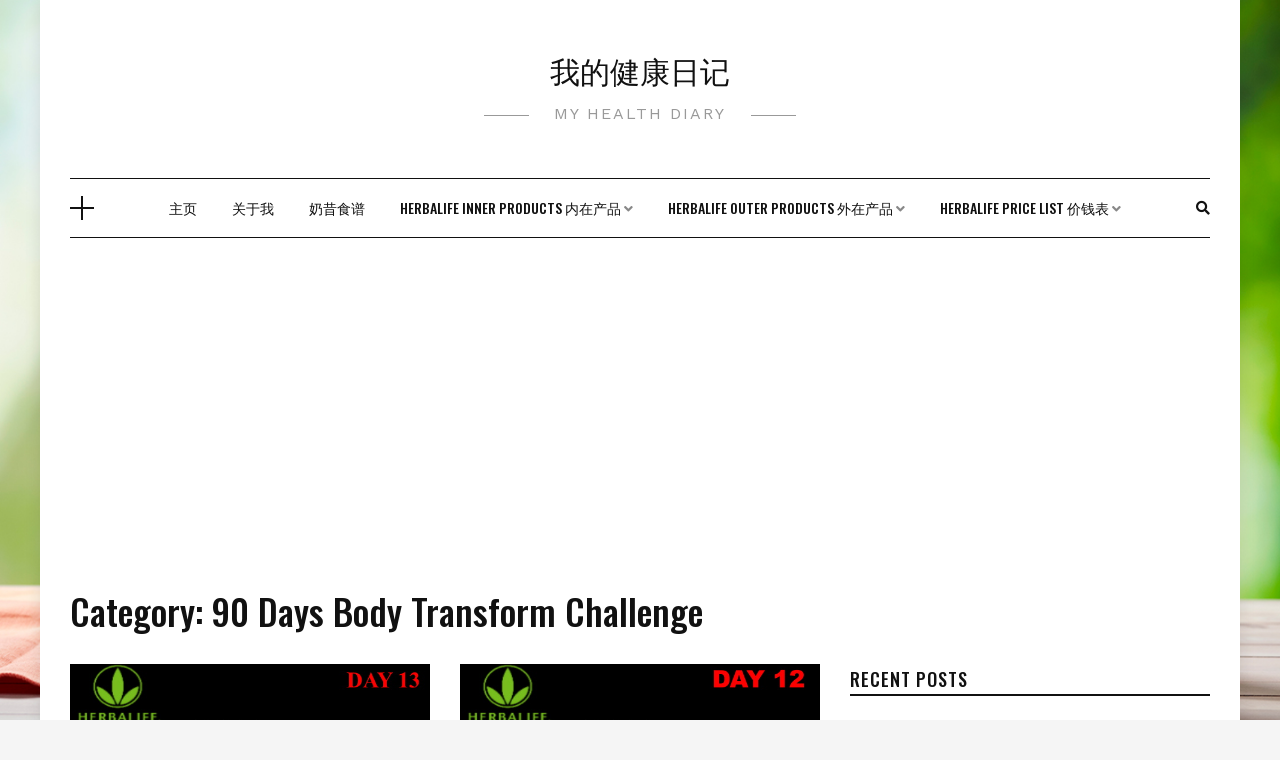

--- FILE ---
content_type: text/html; charset=UTF-8
request_url: https://www.health.my/category/herbalife/90days-body-transform-challenge/
body_size: 25764
content:
<!DOCTYPE HTML>
<html lang="en-US">
<head>
    <meta charset="UTF-8"/>
    <meta http-equiv="X-UA-Compatible" content="IE=edge"/>
    <meta name="viewport" content="width=device-width, initial-scale=1"/>
    <!-- This site is running CAOS for WordPress -->
<meta name='robots' content='index, follow, max-image-preview:large, max-snippet:-1, max-video-preview:-1' />

	<!-- This site is optimized with the Yoast SEO plugin v26.8 - https://yoast.com/product/yoast-seo-wordpress/ -->
	<title>90 Days Body Transform Challenge Archives - 我的健康日记 Herbalife</title>
	<link rel="canonical" href="https://www.health.my/category/herbalife/90days-body-transform-challenge/" />
	<meta property="og:locale" content="en_US" />
	<meta property="og:type" content="article" />
	<meta property="og:title" content="90 Days Body Transform Challenge Archives - 我的健康日记 Herbalife" />
	<meta property="og:url" content="https://www.health.my/category/herbalife/90days-body-transform-challenge/" />
	<meta property="og:site_name" content="我的健康日记" />
	<meta name="twitter:card" content="summary_large_image" />
	<script type="application/ld+json" class="yoast-schema-graph">{"@context":"https://schema.org","@graph":[{"@type":"CollectionPage","@id":"https://www.health.my/category/herbalife/90days-body-transform-challenge/","url":"https://www.health.my/category/herbalife/90days-body-transform-challenge/","name":"90 Days Body Transform Challenge Archives - 我的健康日记 Herbalife","isPartOf":{"@id":"https://www.health.my/#website"},"primaryImageOfPage":{"@id":"https://www.health.my/category/herbalife/90days-body-transform-challenge/#primaryimage"},"image":{"@id":"https://www.health.my/category/herbalife/90days-body-transform-challenge/#primaryimage"},"thumbnailUrl":"https://www.health.my/wp-content/uploads/2021/07/BTC-Day-13.jpg","breadcrumb":{"@id":"https://www.health.my/category/herbalife/90days-body-transform-challenge/#breadcrumb"},"inLanguage":"en-US"},{"@type":"ImageObject","inLanguage":"en-US","@id":"https://www.health.my/category/herbalife/90days-body-transform-challenge/#primaryimage","url":"https://www.health.my/wp-content/uploads/2021/07/BTC-Day-13.jpg","contentUrl":"https://www.health.my/wp-content/uploads/2021/07/BTC-Day-13.jpg","width":600,"height":400},{"@type":"BreadcrumbList","@id":"https://www.health.my/category/herbalife/90days-body-transform-challenge/#breadcrumb","itemListElement":[{"@type":"ListItem","position":1,"name":"Home","item":"https://www.health.my/"},{"@type":"ListItem","position":2,"name":"Herbalife","item":"https://www.health.my/category/herbalife/"},{"@type":"ListItem","position":3,"name":"90 Days Body Transform Challenge"}]},{"@type":"WebSite","@id":"https://www.health.my/#website","url":"https://www.health.my/","name":"我的健康日记","description":"My Health Diary","potentialAction":[{"@type":"SearchAction","target":{"@type":"EntryPoint","urlTemplate":"https://www.health.my/?s={search_term_string}"},"query-input":{"@type":"PropertyValueSpecification","valueRequired":true,"valueName":"search_term_string"}}],"inLanguage":"en-US"}]}</script>
	<!-- / Yoast SEO plugin. -->


<link rel='dns-prefetch' href='//www.googletagmanager.com' />
<link rel='dns-prefetch' href='//fonts.googleapis.com' />
<link rel='dns-prefetch' href='//pagead2.googlesyndication.com' />
<link rel='dns-prefetch' href='//fundingchoicesmessages.google.com' />
<link rel='preconnect' href='//www.google-analytics.com' />
<link rel="alternate" type="application/rss+xml" title="我的健康日记 &raquo; Feed" href="https://www.health.my/feed/" />
<link rel="alternate" type="application/rss+xml" title="我的健康日记 &raquo; Comments Feed" href="https://www.health.my/comments/feed/" />
<link rel="alternate" type="application/rss+xml" title="我的健康日记 &raquo; 90 Days Body Transform Challenge Category Feed" href="https://www.health.my/category/herbalife/90days-body-transform-challenge/feed/" />
<style id='wp-img-auto-sizes-contain-inline-css' type='text/css'>
img:is([sizes=auto i],[sizes^="auto," i]){contain-intrinsic-size:3000px 1500px}
/*# sourceURL=wp-img-auto-sizes-contain-inline-css */
</style>
<style id='wp-emoji-styles-inline-css' type='text/css'>

	img.wp-smiley, img.emoji {
		display: inline !important;
		border: none !important;
		box-shadow: none !important;
		height: 1em !important;
		width: 1em !important;
		margin: 0 0.07em !important;
		vertical-align: -0.1em !important;
		background: none !important;
		padding: 0 !important;
	}
/*# sourceURL=wp-emoji-styles-inline-css */
</style>
<style id='wp-block-library-inline-css' type='text/css'>
:root{--wp-block-synced-color:#7a00df;--wp-block-synced-color--rgb:122,0,223;--wp-bound-block-color:var(--wp-block-synced-color);--wp-editor-canvas-background:#ddd;--wp-admin-theme-color:#007cba;--wp-admin-theme-color--rgb:0,124,186;--wp-admin-theme-color-darker-10:#006ba1;--wp-admin-theme-color-darker-10--rgb:0,107,160.5;--wp-admin-theme-color-darker-20:#005a87;--wp-admin-theme-color-darker-20--rgb:0,90,135;--wp-admin-border-width-focus:2px}@media (min-resolution:192dpi){:root{--wp-admin-border-width-focus:1.5px}}.wp-element-button{cursor:pointer}:root .has-very-light-gray-background-color{background-color:#eee}:root .has-very-dark-gray-background-color{background-color:#313131}:root .has-very-light-gray-color{color:#eee}:root .has-very-dark-gray-color{color:#313131}:root .has-vivid-green-cyan-to-vivid-cyan-blue-gradient-background{background:linear-gradient(135deg,#00d084,#0693e3)}:root .has-purple-crush-gradient-background{background:linear-gradient(135deg,#34e2e4,#4721fb 50%,#ab1dfe)}:root .has-hazy-dawn-gradient-background{background:linear-gradient(135deg,#faaca8,#dad0ec)}:root .has-subdued-olive-gradient-background{background:linear-gradient(135deg,#fafae1,#67a671)}:root .has-atomic-cream-gradient-background{background:linear-gradient(135deg,#fdd79a,#004a59)}:root .has-nightshade-gradient-background{background:linear-gradient(135deg,#330968,#31cdcf)}:root .has-midnight-gradient-background{background:linear-gradient(135deg,#020381,#2874fc)}:root{--wp--preset--font-size--normal:16px;--wp--preset--font-size--huge:42px}.has-regular-font-size{font-size:1em}.has-larger-font-size{font-size:2.625em}.has-normal-font-size{font-size:var(--wp--preset--font-size--normal)}.has-huge-font-size{font-size:var(--wp--preset--font-size--huge)}.has-text-align-center{text-align:center}.has-text-align-left{text-align:left}.has-text-align-right{text-align:right}.has-fit-text{white-space:nowrap!important}#end-resizable-editor-section{display:none}.aligncenter{clear:both}.items-justified-left{justify-content:flex-start}.items-justified-center{justify-content:center}.items-justified-right{justify-content:flex-end}.items-justified-space-between{justify-content:space-between}.screen-reader-text{border:0;clip-path:inset(50%);height:1px;margin:-1px;overflow:hidden;padding:0;position:absolute;width:1px;word-wrap:normal!important}.screen-reader-text:focus{background-color:#ddd;clip-path:none;color:#444;display:block;font-size:1em;height:auto;left:5px;line-height:normal;padding:15px 23px 14px;text-decoration:none;top:5px;width:auto;z-index:100000}html :where(.has-border-color){border-style:solid}html :where([style*=border-top-color]){border-top-style:solid}html :where([style*=border-right-color]){border-right-style:solid}html :where([style*=border-bottom-color]){border-bottom-style:solid}html :where([style*=border-left-color]){border-left-style:solid}html :where([style*=border-width]){border-style:solid}html :where([style*=border-top-width]){border-top-style:solid}html :where([style*=border-right-width]){border-right-style:solid}html :where([style*=border-bottom-width]){border-bottom-style:solid}html :where([style*=border-left-width]){border-left-style:solid}html :where(img[class*=wp-image-]){height:auto;max-width:100%}:where(figure){margin:0 0 1em}html :where(.is-position-sticky){--wp-admin--admin-bar--position-offset:var(--wp-admin--admin-bar--height,0px)}@media screen and (max-width:600px){html :where(.is-position-sticky){--wp-admin--admin-bar--position-offset:0px}}

/*# sourceURL=wp-block-library-inline-css */
</style><style id='wp-block-heading-inline-css' type='text/css'>
h1:where(.wp-block-heading).has-background,h2:where(.wp-block-heading).has-background,h3:where(.wp-block-heading).has-background,h4:where(.wp-block-heading).has-background,h5:where(.wp-block-heading).has-background,h6:where(.wp-block-heading).has-background{padding:1.25em 2.375em}h1.has-text-align-left[style*=writing-mode]:where([style*=vertical-lr]),h1.has-text-align-right[style*=writing-mode]:where([style*=vertical-rl]),h2.has-text-align-left[style*=writing-mode]:where([style*=vertical-lr]),h2.has-text-align-right[style*=writing-mode]:where([style*=vertical-rl]),h3.has-text-align-left[style*=writing-mode]:where([style*=vertical-lr]),h3.has-text-align-right[style*=writing-mode]:where([style*=vertical-rl]),h4.has-text-align-left[style*=writing-mode]:where([style*=vertical-lr]),h4.has-text-align-right[style*=writing-mode]:where([style*=vertical-rl]),h5.has-text-align-left[style*=writing-mode]:where([style*=vertical-lr]),h5.has-text-align-right[style*=writing-mode]:where([style*=vertical-rl]),h6.has-text-align-left[style*=writing-mode]:where([style*=vertical-lr]),h6.has-text-align-right[style*=writing-mode]:where([style*=vertical-rl]){rotate:180deg}
/*# sourceURL=https://www.health.my/wp-includes/blocks/heading/style.min.css */
</style>
<style id='wp-block-tag-cloud-inline-css' type='text/css'>
.wp-block-tag-cloud{box-sizing:border-box}.wp-block-tag-cloud.aligncenter{justify-content:center;text-align:center}.wp-block-tag-cloud a{display:inline-block;margin-right:5px}.wp-block-tag-cloud span{display:inline-block;margin-left:5px;text-decoration:none}:root :where(.wp-block-tag-cloud.is-style-outline){display:flex;flex-wrap:wrap;gap:1ch}:root :where(.wp-block-tag-cloud.is-style-outline a){border:1px solid;font-size:unset!important;margin-right:0;padding:1ch 2ch;text-decoration:none!important}
/*# sourceURL=https://www.health.my/wp-includes/blocks/tag-cloud/style.min.css */
</style>
<style id='wp-block-paragraph-inline-css' type='text/css'>
.is-small-text{font-size:.875em}.is-regular-text{font-size:1em}.is-large-text{font-size:2.25em}.is-larger-text{font-size:3em}.has-drop-cap:not(:focus):first-letter{float:left;font-size:8.4em;font-style:normal;font-weight:100;line-height:.68;margin:.05em .1em 0 0;text-transform:uppercase}body.rtl .has-drop-cap:not(:focus):first-letter{float:none;margin-left:.1em}p.has-drop-cap.has-background{overflow:hidden}:root :where(p.has-background){padding:1.25em 2.375em}:where(p.has-text-color:not(.has-link-color)) a{color:inherit}p.has-text-align-left[style*="writing-mode:vertical-lr"],p.has-text-align-right[style*="writing-mode:vertical-rl"]{rotate:180deg}
/*# sourceURL=https://www.health.my/wp-includes/blocks/paragraph/style.min.css */
</style>
<style id='global-styles-inline-css' type='text/css'>
:root{--wp--preset--aspect-ratio--square: 1;--wp--preset--aspect-ratio--4-3: 4/3;--wp--preset--aspect-ratio--3-4: 3/4;--wp--preset--aspect-ratio--3-2: 3/2;--wp--preset--aspect-ratio--2-3: 2/3;--wp--preset--aspect-ratio--16-9: 16/9;--wp--preset--aspect-ratio--9-16: 9/16;--wp--preset--color--black: #000000;--wp--preset--color--cyan-bluish-gray: #abb8c3;--wp--preset--color--white: #ffffff;--wp--preset--color--pale-pink: #f78da7;--wp--preset--color--vivid-red: #cf2e2e;--wp--preset--color--luminous-vivid-orange: #ff6900;--wp--preset--color--luminous-vivid-amber: #fcb900;--wp--preset--color--light-green-cyan: #7bdcb5;--wp--preset--color--vivid-green-cyan: #00d084;--wp--preset--color--pale-cyan-blue: #8ed1fc;--wp--preset--color--vivid-cyan-blue: #0693e3;--wp--preset--color--vivid-purple: #9b51e0;--wp--preset--gradient--vivid-cyan-blue-to-vivid-purple: linear-gradient(135deg,rgb(6,147,227) 0%,rgb(155,81,224) 100%);--wp--preset--gradient--light-green-cyan-to-vivid-green-cyan: linear-gradient(135deg,rgb(122,220,180) 0%,rgb(0,208,130) 100%);--wp--preset--gradient--luminous-vivid-amber-to-luminous-vivid-orange: linear-gradient(135deg,rgb(252,185,0) 0%,rgb(255,105,0) 100%);--wp--preset--gradient--luminous-vivid-orange-to-vivid-red: linear-gradient(135deg,rgb(255,105,0) 0%,rgb(207,46,46) 100%);--wp--preset--gradient--very-light-gray-to-cyan-bluish-gray: linear-gradient(135deg,rgb(238,238,238) 0%,rgb(169,184,195) 100%);--wp--preset--gradient--cool-to-warm-spectrum: linear-gradient(135deg,rgb(74,234,220) 0%,rgb(151,120,209) 20%,rgb(207,42,186) 40%,rgb(238,44,130) 60%,rgb(251,105,98) 80%,rgb(254,248,76) 100%);--wp--preset--gradient--blush-light-purple: linear-gradient(135deg,rgb(255,206,236) 0%,rgb(152,150,240) 100%);--wp--preset--gradient--blush-bordeaux: linear-gradient(135deg,rgb(254,205,165) 0%,rgb(254,45,45) 50%,rgb(107,0,62) 100%);--wp--preset--gradient--luminous-dusk: linear-gradient(135deg,rgb(255,203,112) 0%,rgb(199,81,192) 50%,rgb(65,88,208) 100%);--wp--preset--gradient--pale-ocean: linear-gradient(135deg,rgb(255,245,203) 0%,rgb(182,227,212) 50%,rgb(51,167,181) 100%);--wp--preset--gradient--electric-grass: linear-gradient(135deg,rgb(202,248,128) 0%,rgb(113,206,126) 100%);--wp--preset--gradient--midnight: linear-gradient(135deg,rgb(2,3,129) 0%,rgb(40,116,252) 100%);--wp--preset--font-size--small: 13px;--wp--preset--font-size--medium: 20px;--wp--preset--font-size--large: 36px;--wp--preset--font-size--x-large: 42px;--wp--preset--spacing--20: 0.44rem;--wp--preset--spacing--30: 0.67rem;--wp--preset--spacing--40: 1rem;--wp--preset--spacing--50: 1.5rem;--wp--preset--spacing--60: 2.25rem;--wp--preset--spacing--70: 3.38rem;--wp--preset--spacing--80: 5.06rem;--wp--preset--shadow--natural: 6px 6px 9px rgba(0, 0, 0, 0.2);--wp--preset--shadow--deep: 12px 12px 50px rgba(0, 0, 0, 0.4);--wp--preset--shadow--sharp: 6px 6px 0px rgba(0, 0, 0, 0.2);--wp--preset--shadow--outlined: 6px 6px 0px -3px rgb(255, 255, 255), 6px 6px rgb(0, 0, 0);--wp--preset--shadow--crisp: 6px 6px 0px rgb(0, 0, 0);}:where(.is-layout-flex){gap: 0.5em;}:where(.is-layout-grid){gap: 0.5em;}body .is-layout-flex{display: flex;}.is-layout-flex{flex-wrap: wrap;align-items: center;}.is-layout-flex > :is(*, div){margin: 0;}body .is-layout-grid{display: grid;}.is-layout-grid > :is(*, div){margin: 0;}:where(.wp-block-columns.is-layout-flex){gap: 2em;}:where(.wp-block-columns.is-layout-grid){gap: 2em;}:where(.wp-block-post-template.is-layout-flex){gap: 1.25em;}:where(.wp-block-post-template.is-layout-grid){gap: 1.25em;}.has-black-color{color: var(--wp--preset--color--black) !important;}.has-cyan-bluish-gray-color{color: var(--wp--preset--color--cyan-bluish-gray) !important;}.has-white-color{color: var(--wp--preset--color--white) !important;}.has-pale-pink-color{color: var(--wp--preset--color--pale-pink) !important;}.has-vivid-red-color{color: var(--wp--preset--color--vivid-red) !important;}.has-luminous-vivid-orange-color{color: var(--wp--preset--color--luminous-vivid-orange) !important;}.has-luminous-vivid-amber-color{color: var(--wp--preset--color--luminous-vivid-amber) !important;}.has-light-green-cyan-color{color: var(--wp--preset--color--light-green-cyan) !important;}.has-vivid-green-cyan-color{color: var(--wp--preset--color--vivid-green-cyan) !important;}.has-pale-cyan-blue-color{color: var(--wp--preset--color--pale-cyan-blue) !important;}.has-vivid-cyan-blue-color{color: var(--wp--preset--color--vivid-cyan-blue) !important;}.has-vivid-purple-color{color: var(--wp--preset--color--vivid-purple) !important;}.has-black-background-color{background-color: var(--wp--preset--color--black) !important;}.has-cyan-bluish-gray-background-color{background-color: var(--wp--preset--color--cyan-bluish-gray) !important;}.has-white-background-color{background-color: var(--wp--preset--color--white) !important;}.has-pale-pink-background-color{background-color: var(--wp--preset--color--pale-pink) !important;}.has-vivid-red-background-color{background-color: var(--wp--preset--color--vivid-red) !important;}.has-luminous-vivid-orange-background-color{background-color: var(--wp--preset--color--luminous-vivid-orange) !important;}.has-luminous-vivid-amber-background-color{background-color: var(--wp--preset--color--luminous-vivid-amber) !important;}.has-light-green-cyan-background-color{background-color: var(--wp--preset--color--light-green-cyan) !important;}.has-vivid-green-cyan-background-color{background-color: var(--wp--preset--color--vivid-green-cyan) !important;}.has-pale-cyan-blue-background-color{background-color: var(--wp--preset--color--pale-cyan-blue) !important;}.has-vivid-cyan-blue-background-color{background-color: var(--wp--preset--color--vivid-cyan-blue) !important;}.has-vivid-purple-background-color{background-color: var(--wp--preset--color--vivid-purple) !important;}.has-black-border-color{border-color: var(--wp--preset--color--black) !important;}.has-cyan-bluish-gray-border-color{border-color: var(--wp--preset--color--cyan-bluish-gray) !important;}.has-white-border-color{border-color: var(--wp--preset--color--white) !important;}.has-pale-pink-border-color{border-color: var(--wp--preset--color--pale-pink) !important;}.has-vivid-red-border-color{border-color: var(--wp--preset--color--vivid-red) !important;}.has-luminous-vivid-orange-border-color{border-color: var(--wp--preset--color--luminous-vivid-orange) !important;}.has-luminous-vivid-amber-border-color{border-color: var(--wp--preset--color--luminous-vivid-amber) !important;}.has-light-green-cyan-border-color{border-color: var(--wp--preset--color--light-green-cyan) !important;}.has-vivid-green-cyan-border-color{border-color: var(--wp--preset--color--vivid-green-cyan) !important;}.has-pale-cyan-blue-border-color{border-color: var(--wp--preset--color--pale-cyan-blue) !important;}.has-vivid-cyan-blue-border-color{border-color: var(--wp--preset--color--vivid-cyan-blue) !important;}.has-vivid-purple-border-color{border-color: var(--wp--preset--color--vivid-purple) !important;}.has-vivid-cyan-blue-to-vivid-purple-gradient-background{background: var(--wp--preset--gradient--vivid-cyan-blue-to-vivid-purple) !important;}.has-light-green-cyan-to-vivid-green-cyan-gradient-background{background: var(--wp--preset--gradient--light-green-cyan-to-vivid-green-cyan) !important;}.has-luminous-vivid-amber-to-luminous-vivid-orange-gradient-background{background: var(--wp--preset--gradient--luminous-vivid-amber-to-luminous-vivid-orange) !important;}.has-luminous-vivid-orange-to-vivid-red-gradient-background{background: var(--wp--preset--gradient--luminous-vivid-orange-to-vivid-red) !important;}.has-very-light-gray-to-cyan-bluish-gray-gradient-background{background: var(--wp--preset--gradient--very-light-gray-to-cyan-bluish-gray) !important;}.has-cool-to-warm-spectrum-gradient-background{background: var(--wp--preset--gradient--cool-to-warm-spectrum) !important;}.has-blush-light-purple-gradient-background{background: var(--wp--preset--gradient--blush-light-purple) !important;}.has-blush-bordeaux-gradient-background{background: var(--wp--preset--gradient--blush-bordeaux) !important;}.has-luminous-dusk-gradient-background{background: var(--wp--preset--gradient--luminous-dusk) !important;}.has-pale-ocean-gradient-background{background: var(--wp--preset--gradient--pale-ocean) !important;}.has-electric-grass-gradient-background{background: var(--wp--preset--gradient--electric-grass) !important;}.has-midnight-gradient-background{background: var(--wp--preset--gradient--midnight) !important;}.has-small-font-size{font-size: var(--wp--preset--font-size--small) !important;}.has-medium-font-size{font-size: var(--wp--preset--font-size--medium) !important;}.has-large-font-size{font-size: var(--wp--preset--font-size--large) !important;}.has-x-large-font-size{font-size: var(--wp--preset--font-size--x-large) !important;}
/*# sourceURL=global-styles-inline-css */
</style>

<style id='classic-theme-styles-inline-css' type='text/css'>
/*! This file is auto-generated */
.wp-block-button__link{color:#fff;background-color:#32373c;border-radius:9999px;box-shadow:none;text-decoration:none;padding:calc(.667em + 2px) calc(1.333em + 2px);font-size:1.125em}.wp-block-file__button{background:#32373c;color:#fff;text-decoration:none}
/*# sourceURL=/wp-includes/css/classic-themes.min.css */
</style>
<link rel='stylesheet' id='dosislite-googlefonts-css' href='https://fonts.googleapis.com/css?family=Oswald%3A400%2C500%7CWork+Sans%3A400&#038;subset=latin%2Clatin-ext' type='text/css' media='all' />
<link rel='stylesheet' id='bootstrap-css' href='https://www.health.my/wp-content/themes/dosislite/libs/bootstrap/bootstrap.min.css?ver=6.9' type='text/css' media='all' />
<link rel='stylesheet' id='font-awesome-css' href='https://www.health.my/wp-content/themes/dosislite/libs/font-awesome/css/all.min.css?ver=6.9' type='text/css' media='all' />
<link rel='stylesheet' id='chosen-css' href='https://www.health.my/wp-content/themes/dosislite/libs/chosen/chosen.css?ver=6.9' type='text/css' media='all' />
<link rel='stylesheet' id='owl-carousel-css' href='https://www.health.my/wp-content/themes/dosislite/libs/owl/owl.carousel.min.css?ver=6.9' type='text/css' media='all' />
<link rel='stylesheet' id='dosislite-style-css' href='https://www.health.my/wp-content/themes/dosislite/style.css?ver=6.9' type='text/css' media='all' />
<style id='dosislite-style-inline-css' type='text/css'>

            a, .sticky .post-title:before,.screen-reader-text:focus,
            .post-title a:hover, .wp-block-archives li a:hover, 
            .wp-block-categories li a:hover, .dosislite-main-menu li a:hover,
            .item-post-feature .post-cats a:hover,.widget ul li a:hover,
            .dosislite-social a:hover{
                color: #63e8bd;
            }

            .dosislite-button, button, .button, input[type='submit'],
            .chosen-container .chosen-results li.highlighted,
            .dosislite-pagination .nav-links .page-numbers:hover,
            .dosislite-pagination .nav-links .page-numbers.current,
            .tagcloud a:hover,
            .post-cats a{
                background-color: #63e8bd;
            }

            .blog-grid .date-post:after,
            .tagcloud a:hover{
                border-color: #63e8bd;
            }
        
/*# sourceURL=dosislite-style-inline-css */
</style>
<script type="text/javascript" src="https://www.health.my/wp-includes/js/jquery/jquery.min.js?ver=3.7.1" id="jquery-core-js"></script>
<script type="text/javascript" src="https://www.health.my/wp-includes/js/jquery/jquery-migrate.min.js?ver=3.4.1" id="jquery-migrate-js"></script>
<script data-cfasync="false" type="text/javascript" src="https://www.health.my/wp-content/uploads/caos/9846f4f3.js?id=G-RT2HBNTEH0" id="caos-gtag-js"></script>
<script data-cfasync="false" type="text/javascript" id="caos-gtag-js-after">
/* <![CDATA[ */
    window.dataLayer = window.dataLayer || [];

    function gtag() {
        dataLayer.push(arguments);
    }

    gtag('js', new Date());
    gtag('config', 'G-RT2HBNTEH0', {"cookie_domain":"www.health.my","cookie_flags":"samesite=none;secure","allow_google_signals":true});
	
//# sourceURL=caos-gtag-js-after
/* ]]> */
</script>

<!-- Google tag (gtag.js) snippet added by Site Kit -->
<!-- Google Analytics snippet added by Site Kit -->
<script data-cfasync="false" type="text/javascript" src="https://www.googletagmanager.com/gtag/js?id=G-RT2HBNTEH0" id="google_gtagjs-js" async></script>
<script data-cfasync="false" type="text/javascript" id="google_gtagjs-js-after">
/* <![CDATA[ */
window.dataLayer = window.dataLayer || [];function gtag(){dataLayer.push(arguments);}
gtag("set","linker",{"domains":["www.health.my"]});
gtag("js", new Date());
gtag("set", "developer_id.dZTNiMT", true);
gtag("config", "G-RT2HBNTEH0");
//# sourceURL=google_gtagjs-js-after
/* ]]> */
</script>
<link rel="https://api.w.org/" href="https://www.health.my/wp-json/" /><link rel="alternate" title="JSON" type="application/json" href="https://www.health.my/wp-json/wp/v2/categories/5" /><link rel="EditURI" type="application/rsd+xml" title="RSD" href="https://www.health.my/xmlrpc.php?rsd" />
<meta name="generator" content="WordPress 6.9" />
<meta name="generator" content="Site Kit by Google 1.170.0" />
<!-- Google AdSense meta tags added by Site Kit -->
<meta name="google-adsense-platform-account" content="ca-host-pub-2644536267352236">
<meta name="google-adsense-platform-domain" content="sitekit.withgoogle.com">
<!-- End Google AdSense meta tags added by Site Kit -->
<style type="text/css" id="custom-background-css">
body.custom-background { background-image: url("https://www.health.my/wp-content/uploads/2021/07/Herbalife-Background.jpg"); background-position: left top; background-size: cover; background-repeat: no-repeat; background-attachment: fixed; }
</style>
	
<!-- Google AdSense snippet added by Site Kit -->
<script type="text/javascript" async="async" src="https://pagead2.googlesyndication.com/pagead/js/adsbygoogle.js?client=ca-pub-6070390144727745&amp;host=ca-host-pub-2644536267352236" crossorigin="anonymous"></script>

<!-- End Google AdSense snippet added by Site Kit -->

<!-- Google AdSense Ad Blocking Recovery snippet added by Site Kit -->
<script async src="https://fundingchoicesmessages.google.com/i/pub-6070390144727745?ers=1"></script><script>(function() {function signalGooglefcPresent() {if (!window.frames['googlefcPresent']) {if (document.body) {const iframe = document.createElement('iframe'); iframe.style = 'width: 0; height: 0; border: none; z-index: -1000; left: -1000px; top: -1000px;'; iframe.style.display = 'none'; iframe.name = 'googlefcPresent'; document.body.appendChild(iframe);} else {setTimeout(signalGooglefcPresent, 0);}}}signalGooglefcPresent();})();</script>
<!-- End Google AdSense Ad Blocking Recovery snippet added by Site Kit -->

<!-- Google AdSense Ad Blocking Recovery Error Protection snippet added by Site Kit -->
<script>(function(){'use strict';function aa(a){var b=0;return function(){return b<a.length?{done:!1,value:a[b++]}:{done:!0}}}var ba=typeof Object.defineProperties=="function"?Object.defineProperty:function(a,b,c){if(a==Array.prototype||a==Object.prototype)return a;a[b]=c.value;return a};
function ca(a){a=["object"==typeof globalThis&&globalThis,a,"object"==typeof window&&window,"object"==typeof self&&self,"object"==typeof global&&global];for(var b=0;b<a.length;++b){var c=a[b];if(c&&c.Math==Math)return c}throw Error("Cannot find global object");}var da=ca(this);function l(a,b){if(b)a:{var c=da;a=a.split(".");for(var d=0;d<a.length-1;d++){var e=a[d];if(!(e in c))break a;c=c[e]}a=a[a.length-1];d=c[a];b=b(d);b!=d&&b!=null&&ba(c,a,{configurable:!0,writable:!0,value:b})}}
function ea(a){return a.raw=a}function n(a){var b=typeof Symbol!="undefined"&&Symbol.iterator&&a[Symbol.iterator];if(b)return b.call(a);if(typeof a.length=="number")return{next:aa(a)};throw Error(String(a)+" is not an iterable or ArrayLike");}function fa(a){for(var b,c=[];!(b=a.next()).done;)c.push(b.value);return c}var ha=typeof Object.create=="function"?Object.create:function(a){function b(){}b.prototype=a;return new b},p;
if(typeof Object.setPrototypeOf=="function")p=Object.setPrototypeOf;else{var q;a:{var ja={a:!0},ka={};try{ka.__proto__=ja;q=ka.a;break a}catch(a){}q=!1}p=q?function(a,b){a.__proto__=b;if(a.__proto__!==b)throw new TypeError(a+" is not extensible");return a}:null}var la=p;
function t(a,b){a.prototype=ha(b.prototype);a.prototype.constructor=a;if(la)la(a,b);else for(var c in b)if(c!="prototype")if(Object.defineProperties){var d=Object.getOwnPropertyDescriptor(b,c);d&&Object.defineProperty(a,c,d)}else a[c]=b[c];a.A=b.prototype}function ma(){for(var a=Number(this),b=[],c=a;c<arguments.length;c++)b[c-a]=arguments[c];return b}l("Object.is",function(a){return a?a:function(b,c){return b===c?b!==0||1/b===1/c:b!==b&&c!==c}});
l("Array.prototype.includes",function(a){return a?a:function(b,c){var d=this;d instanceof String&&(d=String(d));var e=d.length;c=c||0;for(c<0&&(c=Math.max(c+e,0));c<e;c++){var f=d[c];if(f===b||Object.is(f,b))return!0}return!1}});
l("String.prototype.includes",function(a){return a?a:function(b,c){if(this==null)throw new TypeError("The 'this' value for String.prototype.includes must not be null or undefined");if(b instanceof RegExp)throw new TypeError("First argument to String.prototype.includes must not be a regular expression");return this.indexOf(b,c||0)!==-1}});l("Number.MAX_SAFE_INTEGER",function(){return 9007199254740991});
l("Number.isFinite",function(a){return a?a:function(b){return typeof b!=="number"?!1:!isNaN(b)&&b!==Infinity&&b!==-Infinity}});l("Number.isInteger",function(a){return a?a:function(b){return Number.isFinite(b)?b===Math.floor(b):!1}});l("Number.isSafeInteger",function(a){return a?a:function(b){return Number.isInteger(b)&&Math.abs(b)<=Number.MAX_SAFE_INTEGER}});
l("Math.trunc",function(a){return a?a:function(b){b=Number(b);if(isNaN(b)||b===Infinity||b===-Infinity||b===0)return b;var c=Math.floor(Math.abs(b));return b<0?-c:c}});/*

 Copyright The Closure Library Authors.
 SPDX-License-Identifier: Apache-2.0
*/
var u=this||self;function v(a,b){a:{var c=["CLOSURE_FLAGS"];for(var d=u,e=0;e<c.length;e++)if(d=d[c[e]],d==null){c=null;break a}c=d}a=c&&c[a];return a!=null?a:b}function w(a){return a};function na(a){u.setTimeout(function(){throw a;},0)};var oa=v(610401301,!1),pa=v(188588736,!0),qa=v(645172343,v(1,!0));var x,ra=u.navigator;x=ra?ra.userAgentData||null:null;function z(a){return oa?x?x.brands.some(function(b){return(b=b.brand)&&b.indexOf(a)!=-1}):!1:!1}function A(a){var b;a:{if(b=u.navigator)if(b=b.userAgent)break a;b=""}return b.indexOf(a)!=-1};function B(){return oa?!!x&&x.brands.length>0:!1}function C(){return B()?z("Chromium"):(A("Chrome")||A("CriOS"))&&!(B()?0:A("Edge"))||A("Silk")};var sa=B()?!1:A("Trident")||A("MSIE");!A("Android")||C();C();A("Safari")&&(C()||(B()?0:A("Coast"))||(B()?0:A("Opera"))||(B()?0:A("Edge"))||(B()?z("Microsoft Edge"):A("Edg/"))||B()&&z("Opera"));var ta={},D=null;var ua=typeof Uint8Array!=="undefined",va=!sa&&typeof btoa==="function";var wa;function E(){return typeof BigInt==="function"};var F=typeof Symbol==="function"&&typeof Symbol()==="symbol";function xa(a){return typeof Symbol==="function"&&typeof Symbol()==="symbol"?Symbol():a}var G=xa(),ya=xa("2ex");var za=F?function(a,b){a[G]|=b}:function(a,b){a.g!==void 0?a.g|=b:Object.defineProperties(a,{g:{value:b,configurable:!0,writable:!0,enumerable:!1}})},H=F?function(a){return a[G]|0}:function(a){return a.g|0},I=F?function(a){return a[G]}:function(a){return a.g},J=F?function(a,b){a[G]=b}:function(a,b){a.g!==void 0?a.g=b:Object.defineProperties(a,{g:{value:b,configurable:!0,writable:!0,enumerable:!1}})};function Aa(a,b){J(b,(a|0)&-14591)}function Ba(a,b){J(b,(a|34)&-14557)};var K={},Ca={};function Da(a){return!(!a||typeof a!=="object"||a.g!==Ca)}function Ea(a){return a!==null&&typeof a==="object"&&!Array.isArray(a)&&a.constructor===Object}function L(a,b,c){if(!Array.isArray(a)||a.length)return!1;var d=H(a);if(d&1)return!0;if(!(b&&(Array.isArray(b)?b.includes(c):b.has(c))))return!1;J(a,d|1);return!0};var M=0,N=0;function Fa(a){var b=a>>>0;M=b;N=(a-b)/4294967296>>>0}function Ga(a){if(a<0){Fa(-a);var b=n(Ha(M,N));a=b.next().value;b=b.next().value;M=a>>>0;N=b>>>0}else Fa(a)}function Ia(a,b){b>>>=0;a>>>=0;if(b<=2097151)var c=""+(4294967296*b+a);else E()?c=""+(BigInt(b)<<BigInt(32)|BigInt(a)):(c=(a>>>24|b<<8)&16777215,b=b>>16&65535,a=(a&16777215)+c*6777216+b*6710656,c+=b*8147497,b*=2,a>=1E7&&(c+=a/1E7>>>0,a%=1E7),c>=1E7&&(b+=c/1E7>>>0,c%=1E7),c=b+Ja(c)+Ja(a));return c}
function Ja(a){a=String(a);return"0000000".slice(a.length)+a}function Ha(a,b){b=~b;a?a=~a+1:b+=1;return[a,b]};var Ka=/^-?([1-9][0-9]*|0)(\.[0-9]+)?$/;var O;function La(a,b){O=b;a=new a(b);O=void 0;return a}
function P(a,b,c){a==null&&(a=O);O=void 0;if(a==null){var d=96;c?(a=[c],d|=512):a=[];b&&(d=d&-16760833|(b&1023)<<14)}else{if(!Array.isArray(a))throw Error("narr");d=H(a);if(d&2048)throw Error("farr");if(d&64)return a;d|=64;if(c&&(d|=512,c!==a[0]))throw Error("mid");a:{c=a;var e=c.length;if(e){var f=e-1;if(Ea(c[f])){d|=256;b=f-(+!!(d&512)-1);if(b>=1024)throw Error("pvtlmt");d=d&-16760833|(b&1023)<<14;break a}}if(b){b=Math.max(b,e-(+!!(d&512)-1));if(b>1024)throw Error("spvt");d=d&-16760833|(b&1023)<<
14}}}J(a,d);return a};function Ma(a){switch(typeof a){case "number":return isFinite(a)?a:String(a);case "boolean":return a?1:0;case "object":if(a)if(Array.isArray(a)){if(L(a,void 0,0))return}else if(ua&&a!=null&&a instanceof Uint8Array){if(va){for(var b="",c=0,d=a.length-10240;c<d;)b+=String.fromCharCode.apply(null,a.subarray(c,c+=10240));b+=String.fromCharCode.apply(null,c?a.subarray(c):a);a=btoa(b)}else{b===void 0&&(b=0);if(!D){D={};c="ABCDEFGHIJKLMNOPQRSTUVWXYZabcdefghijklmnopqrstuvwxyz0123456789".split("");d=["+/=",
"+/","-_=","-_.","-_"];for(var e=0;e<5;e++){var f=c.concat(d[e].split(""));ta[e]=f;for(var g=0;g<f.length;g++){var h=f[g];D[h]===void 0&&(D[h]=g)}}}b=ta[b];c=Array(Math.floor(a.length/3));d=b[64]||"";for(e=f=0;f<a.length-2;f+=3){var k=a[f],m=a[f+1];h=a[f+2];g=b[k>>2];k=b[(k&3)<<4|m>>4];m=b[(m&15)<<2|h>>6];h=b[h&63];c[e++]=g+k+m+h}g=0;h=d;switch(a.length-f){case 2:g=a[f+1],h=b[(g&15)<<2]||d;case 1:a=a[f],c[e]=b[a>>2]+b[(a&3)<<4|g>>4]+h+d}a=c.join("")}return a}}return a};function Na(a,b,c){a=Array.prototype.slice.call(a);var d=a.length,e=b&256?a[d-1]:void 0;d+=e?-1:0;for(b=b&512?1:0;b<d;b++)a[b]=c(a[b]);if(e){b=a[b]={};for(var f in e)Object.prototype.hasOwnProperty.call(e,f)&&(b[f]=c(e[f]))}return a}function Oa(a,b,c,d,e){if(a!=null){if(Array.isArray(a))a=L(a,void 0,0)?void 0:e&&H(a)&2?a:Pa(a,b,c,d!==void 0,e);else if(Ea(a)){var f={},g;for(g in a)Object.prototype.hasOwnProperty.call(a,g)&&(f[g]=Oa(a[g],b,c,d,e));a=f}else a=b(a,d);return a}}
function Pa(a,b,c,d,e){var f=d||c?H(a):0;d=d?!!(f&32):void 0;a=Array.prototype.slice.call(a);for(var g=0;g<a.length;g++)a[g]=Oa(a[g],b,c,d,e);c&&c(f,a);return a}function Qa(a){return a.s===K?a.toJSON():Ma(a)};function Ra(a,b,c){c=c===void 0?Ba:c;if(a!=null){if(ua&&a instanceof Uint8Array)return b?a:new Uint8Array(a);if(Array.isArray(a)){var d=H(a);if(d&2)return a;b&&(b=d===0||!!(d&32)&&!(d&64||!(d&16)));return b?(J(a,(d|34)&-12293),a):Pa(a,Ra,d&4?Ba:c,!0,!0)}a.s===K&&(c=a.h,d=I(c),a=d&2?a:La(a.constructor,Sa(c,d,!0)));return a}}function Sa(a,b,c){var d=c||b&2?Ba:Aa,e=!!(b&32);a=Na(a,b,function(f){return Ra(f,e,d)});za(a,32|(c?2:0));return a};function Ta(a,b){a=a.h;return Ua(a,I(a),b)}function Va(a,b,c,d){b=d+(+!!(b&512)-1);if(!(b<0||b>=a.length||b>=c))return a[b]}
function Ua(a,b,c,d){if(c===-1)return null;var e=b>>14&1023||536870912;if(c>=e){if(b&256)return a[a.length-1][c]}else{var f=a.length;if(d&&b&256&&(d=a[f-1][c],d!=null)){if(Va(a,b,e,c)&&ya!=null){var g;a=(g=wa)!=null?g:wa={};g=a[ya]||0;g>=4||(a[ya]=g+1,g=Error(),g.__closure__error__context__984382||(g.__closure__error__context__984382={}),g.__closure__error__context__984382.severity="incident",na(g))}return d}return Va(a,b,e,c)}}
function Wa(a,b,c,d,e){var f=b>>14&1023||536870912;if(c>=f||e&&!qa){var g=b;if(b&256)e=a[a.length-1];else{if(d==null)return;e=a[f+(+!!(b&512)-1)]={};g|=256}e[c]=d;c<f&&(a[c+(+!!(b&512)-1)]=void 0);g!==b&&J(a,g)}else a[c+(+!!(b&512)-1)]=d,b&256&&(a=a[a.length-1],c in a&&delete a[c])}
function Xa(a,b){var c=Ya;var d=d===void 0?!1:d;var e=a.h;var f=I(e),g=Ua(e,f,b,d);if(g!=null&&typeof g==="object"&&g.s===K)c=g;else if(Array.isArray(g)){var h=H(g),k=h;k===0&&(k|=f&32);k|=f&2;k!==h&&J(g,k);c=new c(g)}else c=void 0;c!==g&&c!=null&&Wa(e,f,b,c,d);e=c;if(e==null)return e;a=a.h;f=I(a);f&2||(g=e,c=g.h,h=I(c),g=h&2?La(g.constructor,Sa(c,h,!1)):g,g!==e&&(e=g,Wa(a,f,b,e,d)));return e}function Za(a,b){a=Ta(a,b);return a==null||typeof a==="string"?a:void 0}
function $a(a,b){var c=c===void 0?0:c;a=Ta(a,b);if(a!=null)if(b=typeof a,b==="number"?Number.isFinite(a):b!=="string"?0:Ka.test(a))if(typeof a==="number"){if(a=Math.trunc(a),!Number.isSafeInteger(a)){Ga(a);b=M;var d=N;if(a=d&2147483648)b=~b+1>>>0,d=~d>>>0,b==0&&(d=d+1>>>0);b=d*4294967296+(b>>>0);a=a?-b:b}}else if(b=Math.trunc(Number(a)),Number.isSafeInteger(b))a=String(b);else{if(b=a.indexOf("."),b!==-1&&(a=a.substring(0,b)),!(a[0]==="-"?a.length<20||a.length===20&&Number(a.substring(0,7))>-922337:
a.length<19||a.length===19&&Number(a.substring(0,6))<922337)){if(a.length<16)Ga(Number(a));else if(E())a=BigInt(a),M=Number(a&BigInt(4294967295))>>>0,N=Number(a>>BigInt(32)&BigInt(4294967295));else{b=+(a[0]==="-");N=M=0;d=a.length;for(var e=b,f=(d-b)%6+b;f<=d;e=f,f+=6)e=Number(a.slice(e,f)),N*=1E6,M=M*1E6+e,M>=4294967296&&(N+=Math.trunc(M/4294967296),N>>>=0,M>>>=0);b&&(b=n(Ha(M,N)),a=b.next().value,b=b.next().value,M=a,N=b)}a=M;b=N;b&2147483648?E()?a=""+(BigInt(b|0)<<BigInt(32)|BigInt(a>>>0)):(b=
n(Ha(a,b)),a=b.next().value,b=b.next().value,a="-"+Ia(a,b)):a=Ia(a,b)}}else a=void 0;return a!=null?a:c}function R(a,b){var c=c===void 0?"":c;a=Za(a,b);return a!=null?a:c};var S;function T(a,b,c){this.h=P(a,b,c)}T.prototype.toJSON=function(){return ab(this)};T.prototype.s=K;T.prototype.toString=function(){try{return S=!0,ab(this).toString()}finally{S=!1}};
function ab(a){var b=S?a.h:Pa(a.h,Qa,void 0,void 0,!1);var c=!S;var d=pa?void 0:a.constructor.v;var e=I(c?a.h:b);if(a=b.length){var f=b[a-1],g=Ea(f);g?a--:f=void 0;e=+!!(e&512)-1;var h=b;if(g){b:{var k=f;var m={};g=!1;if(k)for(var r in k)if(Object.prototype.hasOwnProperty.call(k,r))if(isNaN(+r))m[r]=k[r];else{var y=k[r];Array.isArray(y)&&(L(y,d,+r)||Da(y)&&y.size===0)&&(y=null);y==null&&(g=!0);y!=null&&(m[r]=y)}if(g){for(var Q in m)break b;m=null}else m=k}k=m==null?f!=null:m!==f}for(var ia;a>0;a--){Q=
a-1;r=h[Q];Q-=e;if(!(r==null||L(r,d,Q)||Da(r)&&r.size===0))break;ia=!0}if(h!==b||k||ia){if(!c)h=Array.prototype.slice.call(h,0,a);else if(ia||k||m)h.length=a;m&&h.push(m)}b=h}return b};function bb(a){return function(b){if(b==null||b=="")b=new a;else{b=JSON.parse(b);if(!Array.isArray(b))throw Error("dnarr");za(b,32);b=La(a,b)}return b}};function cb(a){this.h=P(a)}t(cb,T);var db=bb(cb);var U;function V(a){this.g=a}V.prototype.toString=function(){return this.g+""};var eb={};function fb(a){if(U===void 0){var b=null;var c=u.trustedTypes;if(c&&c.createPolicy){try{b=c.createPolicy("goog#html",{createHTML:w,createScript:w,createScriptURL:w})}catch(d){u.console&&u.console.error(d.message)}U=b}else U=b}a=(b=U)?b.createScriptURL(a):a;return new V(a,eb)};/*

 SPDX-License-Identifier: Apache-2.0
*/
function gb(a){var b=ma.apply(1,arguments);if(b.length===0)return fb(a[0]);for(var c=a[0],d=0;d<b.length;d++)c+=encodeURIComponent(b[d])+a[d+1];return fb(c)};function hb(a,b){a.src=b instanceof V&&b.constructor===V?b.g:"type_error:TrustedResourceUrl";var c,d;(c=(b=(d=(c=(a.ownerDocument&&a.ownerDocument.defaultView||window).document).querySelector)==null?void 0:d.call(c,"script[nonce]"))?b.nonce||b.getAttribute("nonce")||"":"")&&a.setAttribute("nonce",c)};function ib(){return Math.floor(Math.random()*2147483648).toString(36)+Math.abs(Math.floor(Math.random()*2147483648)^Date.now()).toString(36)};function jb(a,b){b=String(b);a.contentType==="application/xhtml+xml"&&(b=b.toLowerCase());return a.createElement(b)}function kb(a){this.g=a||u.document||document};function lb(a){a=a===void 0?document:a;return a.createElement("script")};function mb(a,b,c,d,e,f){try{var g=a.g,h=lb(g);h.async=!0;hb(h,b);g.head.appendChild(h);h.addEventListener("load",function(){e();d&&g.head.removeChild(h)});h.addEventListener("error",function(){c>0?mb(a,b,c-1,d,e,f):(d&&g.head.removeChild(h),f())})}catch(k){f()}};var nb=u.atob("aHR0cHM6Ly93d3cuZ3N0YXRpYy5jb20vaW1hZ2VzL2ljb25zL21hdGVyaWFsL3N5c3RlbS8xeC93YXJuaW5nX2FtYmVyXzI0ZHAucG5n"),ob=u.atob("WW91IGFyZSBzZWVpbmcgdGhpcyBtZXNzYWdlIGJlY2F1c2UgYWQgb3Igc2NyaXB0IGJsb2NraW5nIHNvZnR3YXJlIGlzIGludGVyZmVyaW5nIHdpdGggdGhpcyBwYWdlLg=="),pb=u.atob("RGlzYWJsZSBhbnkgYWQgb3Igc2NyaXB0IGJsb2NraW5nIHNvZnR3YXJlLCB0aGVuIHJlbG9hZCB0aGlzIHBhZ2Uu");function qb(a,b,c){this.i=a;this.u=b;this.o=c;this.g=null;this.j=[];this.m=!1;this.l=new kb(this.i)}
function rb(a){if(a.i.body&&!a.m){var b=function(){sb(a);u.setTimeout(function(){tb(a,3)},50)};mb(a.l,a.u,2,!0,function(){u[a.o]||b()},b);a.m=!0}}
function sb(a){for(var b=W(1,5),c=0;c<b;c++){var d=X(a);a.i.body.appendChild(d);a.j.push(d)}b=X(a);b.style.bottom="0";b.style.left="0";b.style.position="fixed";b.style.width=W(100,110).toString()+"%";b.style.zIndex=W(2147483544,2147483644).toString();b.style.backgroundColor=ub(249,259,242,252,219,229);b.style.boxShadow="0 0 12px #888";b.style.color=ub(0,10,0,10,0,10);b.style.display="flex";b.style.justifyContent="center";b.style.fontFamily="Roboto, Arial";c=X(a);c.style.width=W(80,85).toString()+
"%";c.style.maxWidth=W(750,775).toString()+"px";c.style.margin="24px";c.style.display="flex";c.style.alignItems="flex-start";c.style.justifyContent="center";d=jb(a.l.g,"IMG");d.className=ib();d.src=nb;d.alt="Warning icon";d.style.height="24px";d.style.width="24px";d.style.paddingRight="16px";var e=X(a),f=X(a);f.style.fontWeight="bold";f.textContent=ob;var g=X(a);g.textContent=pb;Y(a,e,f);Y(a,e,g);Y(a,c,d);Y(a,c,e);Y(a,b,c);a.g=b;a.i.body.appendChild(a.g);b=W(1,5);for(c=0;c<b;c++)d=X(a),a.i.body.appendChild(d),
a.j.push(d)}function Y(a,b,c){for(var d=W(1,5),e=0;e<d;e++){var f=X(a);b.appendChild(f)}b.appendChild(c);c=W(1,5);for(d=0;d<c;d++)e=X(a),b.appendChild(e)}function W(a,b){return Math.floor(a+Math.random()*(b-a))}function ub(a,b,c,d,e,f){return"rgb("+W(Math.max(a,0),Math.min(b,255)).toString()+","+W(Math.max(c,0),Math.min(d,255)).toString()+","+W(Math.max(e,0),Math.min(f,255)).toString()+")"}function X(a){a=jb(a.l.g,"DIV");a.className=ib();return a}
function tb(a,b){b<=0||a.g!=null&&a.g.offsetHeight!==0&&a.g.offsetWidth!==0||(vb(a),sb(a),u.setTimeout(function(){tb(a,b-1)},50))}function vb(a){for(var b=n(a.j),c=b.next();!c.done;c=b.next())(c=c.value)&&c.parentNode&&c.parentNode.removeChild(c);a.j=[];(b=a.g)&&b.parentNode&&b.parentNode.removeChild(b);a.g=null};function wb(a,b,c,d,e){function f(k){document.body?g(document.body):k>0?u.setTimeout(function(){f(k-1)},e):b()}function g(k){k.appendChild(h);u.setTimeout(function(){h?(h.offsetHeight!==0&&h.offsetWidth!==0?b():a(),h.parentNode&&h.parentNode.removeChild(h)):a()},d)}var h=xb(c);f(3)}function xb(a){var b=document.createElement("div");b.className=a;b.style.width="1px";b.style.height="1px";b.style.position="absolute";b.style.left="-10000px";b.style.top="-10000px";b.style.zIndex="-10000";return b};function Ya(a){this.h=P(a)}t(Ya,T);function yb(a){this.h=P(a)}t(yb,T);var zb=bb(yb);function Ab(a){if(!a)return null;a=Za(a,4);var b;a===null||a===void 0?b=null:b=fb(a);return b};var Bb=ea([""]),Cb=ea([""]);function Db(a,b){this.m=a;this.o=new kb(a.document);this.g=b;this.j=R(this.g,1);this.u=Ab(Xa(this.g,2))||gb(Bb);this.i=!1;b=Ab(Xa(this.g,13))||gb(Cb);this.l=new qb(a.document,b,R(this.g,12))}Db.prototype.start=function(){Eb(this)};
function Eb(a){Fb(a);mb(a.o,a.u,3,!1,function(){a:{var b=a.j;var c=u.btoa(b);if(c=u[c]){try{var d=db(u.atob(c))}catch(e){b=!1;break a}b=b===Za(d,1)}else b=!1}b?Z(a,R(a.g,14)):(Z(a,R(a.g,8)),rb(a.l))},function(){wb(function(){Z(a,R(a.g,7));rb(a.l)},function(){return Z(a,R(a.g,6))},R(a.g,9),$a(a.g,10),$a(a.g,11))})}function Z(a,b){a.i||(a.i=!0,a=new a.m.XMLHttpRequest,a.open("GET",b,!0),a.send())}function Fb(a){var b=u.btoa(a.j);a.m[b]&&Z(a,R(a.g,5))};(function(a,b){u[a]=function(){var c=ma.apply(0,arguments);u[a]=function(){};b.call.apply(b,[null].concat(c instanceof Array?c:fa(n(c))))}})("__h82AlnkH6D91__",function(a){typeof window.atob==="function"&&(new Db(window,zb(window.atob(a)))).start()});}).call(this);

window.__h82AlnkH6D91__("[base64]/[base64]/[base64]/[base64]");</script>
<!-- End Google AdSense Ad Blocking Recovery Error Protection snippet added by Site Kit -->
</head>
<body class="archive category category-90days-body-transform-challenge category-5 custom-background wp-theme-dosislite">
        <a class="skip-link screen-reader-text" href="#content">
    Skip to content</a>
    <div class="body-overlay"></div>
        <div class="dosislite-navsidebar nav-siderbar">
        <div class="logo-navbar">
                            <a href="https://www.health.my/">我的健康日记 </a>
                <span class="tagline">My Health Diary</span>
                    </div>
        <div class="main-content-navsidebar">
            <div id="nav_menu-2" class="widget widget_nav_menu"><div class="menu-nav-menu-container"><ul id="menu-nav-menu" class="menu"><li id="menu-item-716" class="menu-item menu-item-type-post_type menu-item-object-page menu-item-716"><a href="https://www.health.my/ideal-weight-calculator/">Ideal Weight Calculator 理想体重计算器</a></li>
</ul></div></div><div id="block-7" class="widget widget_block">
<h2 class="wp-block-heading">关键词</h2>
</div><div id="block-6" class="widget widget_block widget_tag_cloud"><p class="wp-block-tag-cloud"><a href="https://www.health.my/tag/%e4%b8%8d%e8%a6%81%e4%b8%ba%e4%ba%86%e5%87%8f%e8%82%a5%e8%80%8c%e8%bf%87%e5%88%86%e5%87%8f%e5%b0%91%e7%83%ad%e9%87%8f%e6%88%96%e4%b8%8d%e5%90%83%e9%a5%ad/" class="tag-cloud-link tag-link-58 tag-link-position-1" style="font-size: 8pt;" aria-label="不要为了减肥而过分减少热量或不吃饭 (1 item)">不要为了减肥而过分减少热量或不吃饭</a>
<a href="https://www.health.my/tag/%e4%b8%8d%e9%a5%b1%e5%92%8c%e8%84%82%e8%82%aa/" class="tag-cloud-link tag-link-61 tag-link-position-2" style="font-size: 8pt;" aria-label="不饱和脂肪 (1 item)">不饱和脂肪</a>
<a href="https://www.health.my/tag/%e4%b9%b3%e7%b1%bb%e8%9b%8b%e7%99%bd%e8%b4%a8%e9%87%8f%e8%a1%a8/" class="tag-cloud-link tag-link-50 tag-link-position-3" style="font-size: 8pt;" aria-label="乳类蛋白质量表 (1 item)">乳类蛋白质量表</a>
<a href="https://www.health.my/tag/%e4%bb%a3%e9%a4%90/" class="tag-cloud-link tag-link-40 tag-link-position-4" style="font-size: 8pt;" aria-label="代餐 (1 item)">代餐</a>
<a href="https://www.health.my/tag/%e4%bb%a3%e9%a4%90%e5%a5%b6%e6%98%94/" class="tag-cloud-link tag-link-41 tag-link-position-5" style="font-size: 8pt;" aria-label="代餐奶昔 (1 item)">代餐奶昔</a>
<a href="https://www.health.my/tag/%e4%bd%93%e9%87%8d%e7%ae%a1%e7%90%86/" class="tag-cloud-link tag-link-11 tag-link-position-6" style="font-size: 13.833333333333pt;" aria-label="体重管理 (4 items)">体重管理</a>
<a href="https://www.health.my/tag/%e5%81%a5%e5%ba%b7%e6%97%a9%e9%a4%90/" class="tag-cloud-link tag-link-14 tag-link-position-7" style="font-size: 8pt;" aria-label="健康早餐 (1 item)">健康早餐</a>
<a href="https://www.health.my/tag/%e5%8a%a0%e9%80%9f%e8%82%8c%e8%82%89%e6%81%a2%e5%a4%8d/" class="tag-cloud-link tag-link-27 tag-link-position-8" style="font-size: 8pt;" aria-label="加速肌肉恢复 (1 item)">加速肌肉恢复</a>
<a href="https://www.health.my/tag/%e5%9d%9a%e6%9e%9c%e5%92%8c%e7%a7%8d%e5%ad%90/" class="tag-cloud-link tag-link-62 tag-link-position-9" style="font-size: 8pt;" aria-label="坚果和种子 (1 item)">坚果和种子</a>
<a href="https://www.health.my/tag/%e5%a4%a7%e8%b1%86%e7%9b%8a%e5%a4%84/" class="tag-cloud-link tag-link-22 tag-link-position-10" style="font-size: 8pt;" aria-label="大豆益处 (1 item)">大豆益处</a>
<a href="https://www.health.my/tag/%e5%a5%b6%e6%98%94%e9%a3%9f%e8%b0%b1/" class="tag-cloud-link tag-link-19 tag-link-position-11" style="font-size: 22pt;" aria-label="奶昔食谱 (17 items)">奶昔食谱</a>
<a href="https://www.health.my/tag/%e5%a6%82%e4%bd%95%e5%a2%9e%e8%82%8c%e8%80%8c%e4%b8%8d%e5%a2%9e%e8%82%a5/" class="tag-cloud-link tag-link-53 tag-link-position-12" style="font-size: 8pt;" aria-label="如何增肌而不增肥 (1 item)">如何增肌而不增肥</a>
<a href="https://www.health.my/tag/%e5%a6%82%e4%bd%95%e6%9c%89%e6%95%88%e9%94%bb%e7%82%bc%e8%82%8c%e8%82%89%e8%9b%8b%e7%99%bd%e8%b4%a8/" class="tag-cloud-link tag-link-51 tag-link-position-13" style="font-size: 8pt;" aria-label="如何有效锻炼肌肉蛋白质 (1 item)">如何有效锻炼肌肉蛋白质</a>
<a href="https://www.health.my/tag/%e5%ad%a6%e4%b9%a0%e5%a6%82%e4%bd%95%e9%98%85%e8%af%bb%e9%a3%9f%e5%93%81%e6%a0%87%e7%ad%be/" class="tag-cloud-link tag-link-57 tag-link-position-14" style="font-size: 8pt;" aria-label="学习如何阅读食品标签 (1 item)">学习如何阅读食品标签</a>
<a href="https://www.health.my/tag/%e5%ae%b9%e6%98%93%e6%94%be%e5%b1%81/" class="tag-cloud-link tag-link-20 tag-link-position-15" style="font-size: 8pt;" aria-label="容易放屁 (1 item)">容易放屁</a>
<a href="https://www.health.my/tag/%e6%8a%91%e9%ac%b1%e7%97%87/" class="tag-cloud-link tag-link-23 tag-link-position-16" style="font-size: 8pt;" aria-label="抑鬱症 (1 item)">抑鬱症</a>
<a href="https://www.health.my/tag/%e6%8a%91%e9%ac%b1%e7%97%87%e7%9a%84%e7%97%87%e7%8b%80%e6%9c%89%e5%93%aa%e4%ba%9b/" class="tag-cloud-link tag-link-24 tag-link-position-17" style="font-size: 8pt;" aria-label="抑鬱症的症狀有哪些 (1 item)">抑鬱症的症狀有哪些</a>
<a href="https://www.health.my/tag/%e6%8a%a4%e8%82%a4/" class="tag-cloud-link tag-link-10 tag-link-position-18" style="font-size: 12.375pt;" aria-label="护肤 (3 items)">护肤</a>
<a href="https://www.health.my/tag/%e6%8e%a7%e5%88%b6%e9%a5%a5%e9%a5%bf%e6%84%9f/" class="tag-cloud-link tag-link-12 tag-link-position-19" style="font-size: 8pt;" aria-label="控制饥饿感 (1 item)">控制饥饿感</a>
<a href="https://www.health.my/tag/%e6%96%b0%e9%99%88%e4%bb%a3%e8%b0%a2/" class="tag-cloud-link tag-link-9 tag-link-position-20" style="font-size: 10.625pt;" aria-label="新陈代谢 (2 items)">新陈代谢</a>
<a href="https://www.health.my/tag/%e6%a9%84%e6%a6%84%e6%b2%b9%e5%92%8c%e6%a9%84%e6%a6%84/" class="tag-cloud-link tag-link-63 tag-link-position-21" style="font-size: 8pt;" aria-label="橄榄油和橄榄 (1 item)">橄榄油和橄榄</a>
<a href="https://www.health.my/tag/%e6%af%8f%e5%a4%a9%e8%87%b3%e5%b0%91%e8%bf%9b%e8%a1%8c-30-%e5%88%86%e9%92%9f%e7%9a%84%e9%80%82%e5%ba%a6%e6%b4%bb%e5%8a%a8/" class="tag-cloud-link tag-link-59 tag-link-position-22" style="font-size: 8pt;" aria-label="每天至少进行 30 分钟的适度活动 (1 item)">每天至少进行 30 分钟的适度活动</a>
<a href="https://www.health.my/tag/%e6%b2%bb%e7%96%97%e6%8a%91%e9%ac%b1%e7%97%87/" class="tag-cloud-link tag-link-25 tag-link-position-23" style="font-size: 8pt;" aria-label="治疗抑鬱症 (1 item)">治疗抑鬱症</a>
<a href="https://www.health.my/tag/%e6%b3%a8%e9%87%8d%e5%81%a5%e5%ba%b7%e9%a5%ae%e9%a3%9f/" class="tag-cloud-link tag-link-56 tag-link-position-24" style="font-size: 8pt;" aria-label="注重健康饮食 (1 item)">注重健康饮食</a>
<a href="https://www.health.my/tag/%e6%b5%b7%e9%b2%9c/" class="tag-cloud-link tag-link-65 tag-link-position-25" style="font-size: 8pt;" aria-label="海鲜 (1 item)">海鲜</a>
<a href="https://www.health.my/tag/%e7%89%9b%e6%b2%b9%e6%9e%9c/" class="tag-cloud-link tag-link-64 tag-link-position-26" style="font-size: 8pt;" aria-label="牛油果 (1 item)">牛油果</a>
<a href="https://www.health.my/tag/%e7%89%9b%e8%82%89%e8%9b%8b%e7%99%bd%e8%b4%a8%e9%87%8f%e8%a1%a8/" class="tag-cloud-link tag-link-47 tag-link-position-27" style="font-size: 8pt;" aria-label="牛肉蛋白质量表 (1 item)">牛肉蛋白质量表</a>
<a href="https://www.health.my/tag/%e7%8c%aa%e8%82%89%e8%9b%8b%e7%99%bd%e8%b4%a8%e9%87%8f%e8%a1%a8/" class="tag-cloud-link tag-link-48 tag-link-position-28" style="font-size: 8pt;" aria-label="猪肉蛋白质量表 (1 item)">猪肉蛋白质量表</a>
<a href="https://www.health.my/tag/%e7%9f%bf%e7%89%a9%e8%b4%a8/" class="tag-cloud-link tag-link-17 tag-link-position-29" style="font-size: 8pt;" aria-label="矿物质 (1 item)">矿物质</a>
<a href="https://www.health.my/tag/%e7%a2%b3%e6%b0%b4%e5%8c%96%e5%90%88%e7%89%a9/" class="tag-cloud-link tag-link-15 tag-link-position-30" style="font-size: 10.625pt;" aria-label="碳水化合物 (2 items)">碳水化合物</a>
<a href="https://www.health.my/tag/%e7%ba%a4%e7%bb%b4/" class="tag-cloud-link tag-link-18 tag-link-position-31" style="font-size: 8pt;" aria-label="纤维 (1 item)">纤维</a>
<a href="https://www.health.my/tag/%e7%bb%b4%e7%94%9f%e7%b4%a0/" class="tag-cloud-link tag-link-16 tag-link-position-32" style="font-size: 8pt;" aria-label="维生素 (1 item)">维生素</a>
<a href="https://www.health.my/tag/%e7%bc%93%e8%a7%a3%e8%82%8c%e8%82%89%e9%85%b8%e7%97%9b/" class="tag-cloud-link tag-link-26 tag-link-position-33" style="font-size: 8pt;" aria-label="缓解肌肉酸痛 (1 item)">缓解肌肉酸痛</a>
<a href="https://www.health.my/tag/%e8%82%89%e7%b1%bb%e8%9b%8b%e7%99%bd%e8%b4%a8%e9%87%8f%e8%a1%a8/" class="tag-cloud-link tag-link-46 tag-link-position-34" style="font-size: 12.375pt;" aria-label="肉类蛋白质量表 (3 items)">肉类蛋白质量表</a>
<a href="https://www.health.my/tag/%e8%83%80%e6%b0%94/" class="tag-cloud-link tag-link-21 tag-link-position-35" style="font-size: 8pt;" aria-label="胀气 (1 item)">胀气</a>
<a href="https://www.health.my/tag/%e8%9b%8b%e7%99%bd%e8%b4%a8/" class="tag-cloud-link tag-link-13 tag-link-position-36" style="font-size: 19.8125pt;" aria-label="蛋白质 (12 items)">蛋白质</a>
<a href="https://www.health.my/tag/%e8%9b%8b%e7%99%bd%e8%b4%a8%e5%a5%b6%e6%98%94/" class="tag-cloud-link tag-link-39 tag-link-position-37" style="font-size: 12.375pt;" aria-label="蛋白质奶昔 (3 items)">蛋白质奶昔</a>
<a href="https://www.health.my/tag/%e8%9b%8b%e7%99%bd%e8%b4%a8%e9%87%8f%e8%a1%a8/" class="tag-cloud-link tag-link-45 tag-link-position-38" style="font-size: 16.020833333333pt;" aria-label="蛋白质量表 (6 items)">蛋白质量表</a>
<a href="https://www.health.my/tag/%e8%bf%90%e5%8a%a8%e5%90%8e%e5%90%83%e4%bb%80%e4%b9%88/" class="tag-cloud-link tag-link-55 tag-link-position-39" style="font-size: 8pt;" aria-label="运动后吃什么 (1 item)">运动后吃什么</a>
<a href="https://www.health.my/tag/%e8%bf%90%e5%8a%a8%e8%a1%a5%e6%b0%b4%e6%8c%87%e5%8d%97/" class="tag-cloud-link tag-link-43 tag-link-position-40" style="font-size: 8pt;" aria-label="运动补水指南 (1 item)">运动补水指南</a>
<a href="https://www.health.my/tag/%e8%bf%90%e5%8a%a8%e9%a5%ae%e6%96%99/" class="tag-cloud-link tag-link-42 tag-link-position-41" style="font-size: 8pt;" aria-label="运动饮料 (1 item)">运动饮料</a>
<a href="https://www.health.my/tag/%e9%94%bb%e7%82%bc%e5%89%8d%e5%90%83%e4%bb%80%e4%b9%88/" class="tag-cloud-link tag-link-54 tag-link-position-42" style="font-size: 8pt;" aria-label="锻炼前吃什么 (1 item)">锻炼前吃什么</a>
<a href="https://www.health.my/tag/%e9%94%bb%e7%82%bc%e8%82%8c%e8%82%89%e7%9a%84%e6%9c%80%e4%bd%b3%e9%a5%ae%e9%a3%9f%e5%92%8c%e8%90%a5%e5%85%bb%e6%8a%80%e5%b7%a7/" class="tag-cloud-link tag-link-52 tag-link-position-43" style="font-size: 8pt;" aria-label="锻炼肌肉的最佳饮食和营养技巧 (1 item)">锻炼肌肉的最佳饮食和营养技巧</a>
<a href="https://www.health.my/tag/%e9%a5%b1%e5%92%8c%e8%84%82%e8%82%aa/" class="tag-cloud-link tag-link-60 tag-link-position-44" style="font-size: 8pt;" aria-label="饱和脂肪 (1 item)">饱和脂肪</a>
<a href="https://www.health.my/tag/%e9%b8%a1%e8%82%89%e8%9b%8b%e7%99%bd%e8%b4%a8%e9%87%8f%e8%a1%a8/" class="tag-cloud-link tag-link-49 tag-link-position-45" style="font-size: 8pt;" aria-label="鸡肉蛋白质量表 (1 item)">鸡肉蛋白质量表</a></p></div>        </div>        
    </div>
        <div class="dosislite-menu-touch">
        <div class="logo-navbar">
            
        <h2 class="site-title"><a href="https://www.health.my/">我的健康日记 </a></h2>
    
    <span class="tagline">My Health Diary</span>
        </div>
        <div class="main-menu-vertical">
            <ul id="menu-main-menu" class="dosislite-main-menu"><li id="menu-item-50" class="menu-item menu-item-type-custom menu-item-object-custom menu-item-home menu-item-50"><a href="https://www.health.my/">主页</a></li>
<li id="menu-item-56" class="menu-item menu-item-type-post_type menu-item-object-page menu-item-56"><a href="https://www.health.my/%e5%85%b3%e4%ba%8e%e6%88%91/">关于我</a></li>
<li id="menu-item-63" class="menu-item menu-item-type-taxonomy menu-item-object-category menu-item-63"><a href="https://www.health.my/category/healthy-recipes/milkshake-recipes/">奶昔食谱</a></li>
<li id="menu-item-409" class="menu-item menu-item-type-custom menu-item-object-custom menu-item-has-children menu-item-409"><a href="#">Herbalife Inner Products 内在产品</a>
<ul class="sub-menu">
	<li id="menu-item-430" class="menu-item menu-item-type-post_type menu-item-object-page menu-item-has-children menu-item-430"><a href="https://www.health.my/core-nutrition-%e5%86%85%e5%9c%a8%e8%90%a5%e5%85%bb/">Core Nutrition 内在营养</a>
	<ul class="sub-menu">
		<li id="menu-item-408" class="menu-item menu-item-type-post_type menu-item-object-page menu-item-408"><a href="https://www.health.my/core-nutrition-%e5%86%85%e5%9c%a8%e8%90%a5%e5%85%bb/formula-1-nutritous-mixed-soy-protein-drink-550g/">Formula 1 Nutritous Mixed Soy Protein Drink 550g</a></li>
		<li id="menu-item-414" class="menu-item menu-item-type-post_type menu-item-object-page menu-item-414"><a href="https://www.health.my/core-nutrition-%e5%86%85%e5%9c%a8%e8%90%a5%e5%85%bb/formula-3-blended-soy-and-whey-protein-powder-%e6%b7%b7%e5%90%88%e5%a4%a7%e8%b1%86%e4%b9%b3%e6%b8%85%e8%9b%8b%e7%99%bd%e7%b2%89-240g/">Formula 3 Blended Soy and Whey Protein Powder 混合大豆乳清蛋白粉 240g</a></li>
		<li id="menu-item-418" class="menu-item menu-item-type-post_type menu-item-object-page menu-item-418"><a href="https://www.health.my/core-nutrition-%e5%86%85%e5%9c%a8%e8%90%a5%e5%85%bb/tea-mix-%e8%8c%b6%e9%a5%ae/">Tea Mix 茶饮</a></li>
		<li id="menu-item-426" class="menu-item menu-item-type-post_type menu-item-object-page menu-item-426"><a href="https://www.health.my/core-nutrition-%e5%86%85%e5%9c%a8%e8%90%a5%e5%85%bb/multivitamin-minerals-%e5%90%88%e7%bb%b4%e4%bb%96%e5%91%bd%e5%92%8c%e7%9f%bf%e7%89%a9%e8%b4%a8-90-tablets/">Multivitamin &#038; Minerals 合维他命和矿物质 90 Tablets</a></li>
	</ul>
</li>
	<li id="menu-item-436" class="menu-item menu-item-type-post_type menu-item-object-page menu-item-has-children menu-item-436"><a href="https://www.health.my/basic-daily-nutrition-%e5%9f%ba%e7%a1%80%e8%90%a5%e5%85%bb/">Basic Daily Nutrition 基础营养</a>
	<ul class="sub-menu">
		<li id="menu-item-437" class="menu-item menu-item-type-post_type menu-item-object-page menu-item-437"><a href="https://www.health.my/basic-daily-nutrition-%e5%9f%ba%e7%a1%80%e8%90%a5%e5%85%bb/healthy-breakfast-pack-%e5%81%a5%e5%ba%b7%e6%97%a9%e9%a4%90/">Healthy Breakfast Pack 健康早餐</a></li>
	</ul>
</li>
	<li id="menu-item-445" class="menu-item menu-item-type-post_type menu-item-object-page menu-item-has-children menu-item-445"><a href="https://www.health.my/basic-weight-management-%e5%9f%ba%e7%a1%80%e4%bd%93%e9%87%8d%e7%ae%a1%e7%90%86/">Basic Weight Management 基础体重管理</a>
	<ul class="sub-menu">
		<li id="menu-item-446" class="menu-item menu-item-type-post_type menu-item-object-page menu-item-446"><a href="https://www.health.my/basic-weight-management-%e5%9f%ba%e7%a1%80%e4%bd%93%e9%87%8d%e7%ae%a1%e7%90%86/start-now-pack-%e5%bc%80%e5%a7%8b%e5%90%af%e5%8a%a8%e9%85%8d%e5%a5%97/">Start Now Pack 开始启动配套</a></li>
	</ul>
</li>
	<li id="menu-item-465" class="menu-item menu-item-type-post_type menu-item-object-page menu-item-has-children menu-item-465"><a href="https://www.health.my/energy-fitness-%e8%83%bd%e9%87%8f%e4%b8%8e%e5%81%a5%e8%ba%ab/">Energy &#038; Fitness 能量与健身</a>
	<ul class="sub-menu">
		<li id="menu-item-470" class="menu-item menu-item-type-post_type menu-item-object-page menu-item-470"><a href="https://www.health.my/energy-fitness-%e8%83%bd%e9%87%8f%e4%b8%8e%e5%81%a5%e8%ba%ab/tc-formula-90-tablets/">TC Formula 90 tablets</a></li>
		<li id="menu-item-469" class="menu-item menu-item-type-post_type menu-item-object-page menu-item-469"><a href="https://www.health.my/energy-fitness-%e8%83%bd%e9%87%8f%e4%b8%8e%e5%81%a5%e8%ba%ab/guarana-powder-plus-60g/">Guarana Powder Plus 60g</a></li>
		<li id="menu-item-468" class="menu-item menu-item-type-post_type menu-item-object-page menu-item-468"><a href="https://www.health.my/energy-fitness-%e8%83%bd%e9%87%8f%e4%b8%8e%e5%81%a5%e8%ba%ab/cr7-drive-810g/">CR7 Drive 810g</a></li>
		<li id="menu-item-467" class="menu-item menu-item-type-post_type menu-item-object-page menu-item-467"><a href="https://www.health.my/energy-fitness-%e8%83%bd%e9%87%8f%e4%b8%8e%e5%81%a5%e8%ba%ab/formula-1-sport-524g/">Formula 1 Sport 524g</a></li>
		<li id="menu-item-466" class="menu-item menu-item-type-post_type menu-item-object-page menu-item-466"><a href="https://www.health.my/energy-fitness-%e8%83%bd%e9%87%8f%e4%b8%8e%e5%81%a5%e8%ba%ab/herbalife24-rs-pro-990g/">Herbalife24 RS Pro 990g</a></li>
	</ul>
</li>
	<li id="menu-item-522" class="menu-item menu-item-type-post_type menu-item-object-page menu-item-has-children menu-item-522"><a href="https://www.health.my/digestive-health-%e6%b6%88%e5%8c%96%e7%b3%bb%e7%bb%9f%e5%81%a5%e5%ba%b7/">Digestive Health 消化系统健康</a>
	<ul class="sub-menu">
		<li id="menu-item-524" class="menu-item menu-item-type-post_type menu-item-object-page menu-item-524"><a href="https://www.health.my/digestive-health-%e6%b6%88%e5%8c%96%e7%b3%bb%e7%bb%9f%e5%81%a5%e5%ba%b7/herbal-aloe-concentrate-mix-%e6%b5%93%e7%bc%a9%e8%8a%a6%e8%8d%9f%e6%b1%81/">Herbal Aloe Concentrate Mix 浓缩芦荟汁</a></li>
		<li id="menu-item-523" class="menu-item menu-item-type-post_type menu-item-object-page menu-item-523"><a href="https://www.health.my/digestive-health-%e6%b6%88%e5%8c%96%e7%b3%bb%e7%bb%9f%e5%81%a5%e5%ba%b7/mixed-fibres-with-inulin-powder-drink-apple-210g/">Mixed Fibres with Inulin Powder Drink Apple 210g</a></li>
	</ul>
</li>
	<li id="menu-item-484" class="menu-item menu-item-type-post_type menu-item-object-page menu-item-has-children menu-item-484"><a href="https://www.health.my/heart-health-%e5%bf%83%e8%84%8f%e5%81%a5%e5%ba%b7/">Heart Health 心脏健康</a>
	<ul class="sub-menu">
		<li id="menu-item-487" class="menu-item menu-item-type-post_type menu-item-object-page menu-item-487"><a href="https://www.health.my/heart-health-%e5%bf%83%e8%84%8f%e5%81%a5%e5%ba%b7/garlic-plus-30-tablets/">Garlic Plus 30 Tablets</a></li>
		<li id="menu-item-486" class="menu-item menu-item-type-post_type menu-item-object-page menu-item-486"><a href="https://www.health.my/heart-health-%e5%bf%83%e8%84%8f%e5%81%a5%e5%ba%b7/omega-3-fish-oil-60-soft-gels/">Omega 3 Fish Oil 60 soft gels</a></li>
		<li id="menu-item-485" class="menu-item menu-item-type-post_type menu-item-object-page menu-item-485"><a href="https://www.health.my/heart-health-%e5%bf%83%e8%84%8f%e5%81%a5%e5%ba%b7/nw-formula-150g/">NW Formula 150g</a></li>
	</ul>
</li>
	<li id="menu-item-501" class="menu-item menu-item-type-post_type menu-item-object-page menu-item-has-children menu-item-501"><a href="https://www.health.my/youthful-vitality-%e9%9d%92%e6%98%a5%e6%b4%bb%e5%8a%9b/">Youthful Vitality 青春活力</a>
	<ul class="sub-menu">
		<li id="menu-item-504" class="menu-item menu-item-type-post_type menu-item-object-page menu-item-504"><a href="https://www.health.my/youthful-vitality-%e9%9d%92%e6%98%a5%e6%b4%bb%e5%8a%9b/calcium-plus-%e9%92%99%e7%89%87-90-tablets/">Calcium Plus 钙片 90 Tablets</a></li>
		<li id="menu-item-503" class="menu-item menu-item-type-post_type menu-item-object-page menu-item-503"><a href="https://www.health.my/youthful-vitality-%e9%9d%92%e6%98%a5%e6%b4%bb%e5%8a%9b/celactivo-90-tablets/">Celactivo 90 Tablets</a></li>
		<li id="menu-item-502" class="menu-item menu-item-type-post_type menu-item-object-page menu-item-502"><a href="https://www.health.my/youthful-vitality-%e9%9d%92%e6%98%a5%e6%b4%bb%e5%8a%9b/collagen-plus-powder-orange-300g/">Collagen Plus Powder Orange 300g</a></li>
	</ul>
</li>
	<li id="menu-item-511" class="menu-item menu-item-type-post_type menu-item-object-page menu-item-has-children menu-item-511"><a href="https://www.health.my/healthy-snacks-%e5%81%a5%e5%ba%b7%e9%a3%9f%e5%93%81/">Healthy Snacks 健康食品</a>
	<ul class="sub-menu">
		<li id="menu-item-512" class="menu-item menu-item-type-post_type menu-item-object-page menu-item-512"><a href="https://www.health.my/healthy-snacks-%e5%81%a5%e5%ba%b7%e9%a3%9f%e5%93%81/chocolate-peanut-protein-bar-14-bars/">Chocolate Peanut Protein Bar 14 bars</a></li>
	</ul>
</li>
</ul>
</li>
<li id="menu-item-531" class="menu-item menu-item-type-custom menu-item-object-custom menu-item-has-children menu-item-531"><a href="#">Herbalife Outer Products 外在产品</a>
<ul class="sub-menu">
	<li id="menu-item-594" class="menu-item menu-item-type-post_type menu-item-object-page menu-item-has-children menu-item-594"><a href="https://www.health.my/skin-care-%e7%9a%ae%e8%82%a4%e6%8a%a4%e7%90%86/">Skin Care 皮肤护理</a>
	<ul class="sub-menu">
		<li id="menu-item-611" class="menu-item menu-item-type-post_type menu-item-object-page menu-item-611"><a href="https://www.health.my/skin-care-%e7%9a%ae%e8%82%a4%e6%8a%a4%e7%90%86/soothing-aloe-cleanser-for-normal-skin-to-dry-skin-150ml/">Soothing Aloe Cleanser (for normal skin to dry skin) 洁面乳150ml</a></li>
		<li id="menu-item-607" class="menu-item menu-item-type-post_type menu-item-object-page menu-item-607"><a href="https://www.health.my/skin-care-%e7%9a%ae%e8%82%a4%e6%8a%a4%e7%90%86/polishing-citrus-cleanser-for-normal-skin-to-oily-skin-150ml/">Polishing Citrus Cleanser (for normal skin to oily skin) 洁面乳150ml</a></li>
		<li id="menu-item-598" class="menu-item menu-item-type-post_type menu-item-object-page menu-item-598"><a href="https://www.health.my/skin-care-%e7%9a%ae%e8%82%a4%e6%8a%a4%e7%90%86/energizing-herbal-toner-%e7%88%bd%e8%82%a4%e6%b0%b4-150ml/">Energizing Herbal Toner 爽肤水 150ml</a></li>
		<li id="menu-item-606" class="menu-item menu-item-type-post_type menu-item-object-page menu-item-606"><a href="https://www.health.my/skin-care-%e7%9a%ae%e8%82%a4%e6%8a%a4%e7%90%86/line-minimizing-serum-%e7%b2%be%e5%8d%8e%e7%b4%a0-30ml/">Line Minimizing Serum 精华素 30ml</a></li>
		<li id="menu-item-597" class="menu-item menu-item-type-post_type menu-item-object-page menu-item-597"><a href="https://www.health.my/skin-care-%e7%9a%ae%e8%82%a4%e6%8a%a4%e7%90%86/daily-glow-moisturizer-%e6%bb%8b%e6%b6%a6%e9%9c%9c-30ml/">Daily Glow Moisturizer 滋润霜30ml</a></li>
		<li id="menu-item-608" class="menu-item menu-item-type-post_type menu-item-object-page menu-item-608"><a href="https://www.health.my/skin-care-%e7%9a%ae%e8%82%a4%e6%8a%a4%e7%90%86/protective-moisturizer-spf-30-pa-%e9%98%b2%e6%99%92%e6%97%a5%e9%9c%9c-30ml/">Protective Moisturizer SPF 30/PA++ 防晒日霜 30ml</a></li>
		<li id="menu-item-599" class="menu-item menu-item-type-post_type menu-item-object-page menu-item-599"><a href="https://www.health.my/skin-care-%e7%9a%ae%e8%82%a4%e6%8a%a4%e7%90%86/firming-eye-gel-%e7%9c%bc%e8%83%b6-15ml/">Firming Eye Gel 眼胶15ml</a></li>
		<li id="menu-item-604" class="menu-item menu-item-type-post_type menu-item-object-page menu-item-604"><a href="https://www.health.my/skin-care-%e7%9a%ae%e8%82%a4%e6%8a%a4%e7%90%86/hydrating-eye-cream-%e7%9c%bc%e9%9c%9c-15ml/">Hydrating Eye Cream 眼霜15ml</a></li>
		<li id="menu-item-605" class="menu-item menu-item-type-post_type menu-item-object-page menu-item-605"><a href="https://www.health.my/skin-care-%e7%9a%ae%e8%82%a4%e6%8a%a4%e7%90%86/instant-reveal-berry-scrub-with-bamboo-extract-%e7%a3%a8%e7%a0%82%e8%86%8f-120ml/">Instant Reveal Berry Scrub with Bamboo Extract 磨砂膏 120ml</a></li>
		<li id="menu-item-609" class="menu-item menu-item-type-post_type menu-item-object-page menu-item-609"><a href="https://www.health.my/skin-care-%e7%9a%ae%e8%82%a4%e6%8a%a4%e7%90%86/purifying-mint-clay-mask-%e9%9d%a2%e8%86%9c-120ml/">Purifying Mint Clay Mask 面膜120ml</a></li>
		<li id="menu-item-610" class="menu-item menu-item-type-post_type menu-item-object-page menu-item-610"><a href="https://www.health.my/skin-care-%e7%9a%ae%e8%82%a4%e6%8a%a4%e7%90%86/replenishing-night-cream-%e6%99%9a%e9%9c%9c-30ml/">Replenishing Night Cream 晚霜 30ml</a></li>
		<li id="menu-item-595" class="menu-item menu-item-type-post_type menu-item-object-page menu-item-595"><a href="https://www.health.my/skin-care-%e7%9a%ae%e8%82%a4%e6%8a%a4%e7%90%86/basic-program-for-normal-skin-to-dry-skin-1-set/">Basic Program for Normal Skin to Dry Skin 面部护理程序 1 set</a></li>
		<li id="menu-item-596" class="menu-item menu-item-type-post_type menu-item-object-page menu-item-596"><a href="https://www.health.my/skin-care-%e7%9a%ae%e8%82%a4%e6%8a%a4%e7%90%86/basic-program-for-normal-skin-to-oily-skin-1-set/">Basic Program for Normal Skin to Oily Skin 面部护理程序 1 set</a></li>
		<li id="menu-item-602" class="menu-item menu-item-type-post_type menu-item-object-page menu-item-602"><a href="https://www.health.my/skin-care-%e7%9a%ae%e8%82%a4%e6%8a%a4%e7%90%86/herbalife-nutrition-vitamin-mask-moisturizing/">Herbalife Nutrition Vitamin Mask (Moisturizing)</a></li>
		<li id="menu-item-600" class="menu-item menu-item-type-post_type menu-item-object-page menu-item-600"><a href="https://www.health.my/skin-care-%e7%9a%ae%e8%82%a4%e6%8a%a4%e7%90%86/herbalife-nutrition-vitamin-mask-brightening/">Herbalife Nutrition Vitamin Mask (Brightening)</a></li>
		<li id="menu-item-601" class="menu-item menu-item-type-post_type menu-item-object-page menu-item-601"><a href="https://www.health.my/skin-care-%e7%9a%ae%e8%82%a4%e6%8a%a4%e7%90%86/herbalife-nutrition-vitamin-mask-firming/">Herbalife Nutrition Vitamin Mask (Firming)</a></li>
		<li id="menu-item-603" class="menu-item menu-item-type-post_type menu-item-object-page menu-item-603"><a href="https://www.health.my/skin-care-%e7%9a%ae%e8%82%a4%e6%8a%a4%e7%90%86/herbalife-nutrition-vitamin-mask-trial-pack/">Herbalife Nutrition Vitamin Mask Trial Pack</a></li>
	</ul>
</li>
	<li id="menu-item-617" class="menu-item menu-item-type-post_type menu-item-object-page menu-item-has-children menu-item-617"><a href="https://www.health.my/body-care-%e8%ba%ab%e4%bd%93%e6%8a%a4%e7%90%86/">Body Care 身体护理</a>
	<ul class="sub-menu">
		<li id="menu-item-618" class="menu-item menu-item-type-post_type menu-item-object-page menu-item-618"><a href="https://www.health.my/body-care-%e8%ba%ab%e4%bd%93%e6%8a%a4%e7%90%86/herbal-aloe-everyday-soothing-gel-200ml/">Herbal Aloe Everyday Soothing Gel 200ml</a></li>
	</ul>
</li>
	<li id="menu-item-627" class="menu-item menu-item-type-post_type menu-item-object-page menu-item-has-children menu-item-627"><a href="https://www.health.my/hair-care-%e5%a4%b4%e5%8f%91%e6%8a%a4%e7%90%86/">Hair Care 头发护理</a>
	<ul class="sub-menu">
		<li id="menu-item-629" class="menu-item menu-item-type-post_type menu-item-object-page menu-item-629"><a href="https://www.health.my/hair-care-%e5%a4%b4%e5%8f%91%e6%8a%a4%e7%90%86/herbal-aloe-strengthening-shampoo-250ml/">Herbal Aloe Strengthening Shampoo 250ml</a></li>
		<li id="menu-item-628" class="menu-item menu-item-type-post_type menu-item-object-page menu-item-628"><a href="https://www.health.my/hair-care-%e5%a4%b4%e5%8f%91%e6%8a%a4%e7%90%86/herbal-aloe-strengthening-conditioner-250ml/">Herbal Aloe Strengthening Conditioner 250ml</a></li>
	</ul>
</li>
</ul>
</li>
<li id="menu-item-341" class="menu-item menu-item-type-custom menu-item-object-custom menu-item-has-children menu-item-341"><a href="#">Herbalife Price List 价钱表</a>
<ul class="sub-menu">
	<li id="menu-item-290" class="menu-item menu-item-type-post_type menu-item-object-page menu-item-290"><a href="https://www.health.my/herbalife-product-price-list-%e4%ba%a7%e5%93%81%e4%bb%b7%e9%92%b1%e8%a1%a8/">Herbalife Product Price List (Inner Nutrition)产品价钱表 (内在营养)</a></li>
	<li id="menu-item-339" class="menu-item menu-item-type-post_type menu-item-object-page menu-item-339"><a href="https://www.health.my/herbalife-product-price-listouter-nutrition-%e4%ba%a7%e5%93%81%e4%bb%b7%e9%92%b1%e8%a1%a8%e5%a4%96%e5%9c%a8%e8%90%a5%e5%85%bb%ef%bc%89/">Herbalife Product Price List(Outer Nutrition) 产品价钱表(外在营养）</a></li>
	<li id="menu-item-373" class="menu-item menu-item-type-post_type menu-item-object-page menu-item-373"><a href="https://www.health.my/product-promotion-tools-price-list-%e4%ba%a7%e5%93%81%e4%b8%8e%e8%be%85%e9%94%80%e5%b7%a5%e5%85%b7%e4%bb%b7%e9%92%b1%e8%a1%a8/">Product &#038; Promotion Tools Price List 产品与辅销工具价钱表</a></li>
</ul>
</li>
</ul>        </div>
    </div>
    <div class="main-wrapper-boxed">
        <header id="dosislite-header" class="header">
            <div class="container">
                <div class="dosislite-logo">
                    
        <h2 class="site-title"><a href="https://www.health.my/">我的健康日记 </a></h2>
    
    <span class="tagline">My Health Diary</span>
                </div>
                                <div class="header-content has_navbar"> 
                    <div class="navbar-col navbar-left">                        
                        <a href="javascript:void(0)" class="navbar-touch">
                            <div class="navbar-toggle">
                                <span></span>
                            </div>
                        </a>
                    </div>
                    <div class="navbar-main">
                        <div id="nav-wrapper" class="nav-main main-menu-horizontal">
                            <ul id="menu-main-menu-1" class="dosislite-main-menu"><li class="menu-item menu-item-type-custom menu-item-object-custom menu-item-home menu-item-50"><a href="https://www.health.my/">主页</a></li>
<li class="menu-item menu-item-type-post_type menu-item-object-page menu-item-56"><a href="https://www.health.my/%e5%85%b3%e4%ba%8e%e6%88%91/">关于我</a></li>
<li class="menu-item menu-item-type-taxonomy menu-item-object-category menu-item-63"><a href="https://www.health.my/category/healthy-recipes/milkshake-recipes/">奶昔食谱</a></li>
<li class="menu-item menu-item-type-custom menu-item-object-custom menu-item-has-children menu-item-409"><a href="#">Herbalife Inner Products 内在产品</a>
<ul class="sub-menu">
	<li class="menu-item menu-item-type-post_type menu-item-object-page menu-item-has-children menu-item-430"><a href="https://www.health.my/core-nutrition-%e5%86%85%e5%9c%a8%e8%90%a5%e5%85%bb/">Core Nutrition 内在营养</a>
	<ul class="sub-menu">
		<li class="menu-item menu-item-type-post_type menu-item-object-page menu-item-408"><a href="https://www.health.my/core-nutrition-%e5%86%85%e5%9c%a8%e8%90%a5%e5%85%bb/formula-1-nutritous-mixed-soy-protein-drink-550g/">Formula 1 Nutritous Mixed Soy Protein Drink 550g</a></li>
		<li class="menu-item menu-item-type-post_type menu-item-object-page menu-item-414"><a href="https://www.health.my/core-nutrition-%e5%86%85%e5%9c%a8%e8%90%a5%e5%85%bb/formula-3-blended-soy-and-whey-protein-powder-%e6%b7%b7%e5%90%88%e5%a4%a7%e8%b1%86%e4%b9%b3%e6%b8%85%e8%9b%8b%e7%99%bd%e7%b2%89-240g/">Formula 3 Blended Soy and Whey Protein Powder 混合大豆乳清蛋白粉 240g</a></li>
		<li class="menu-item menu-item-type-post_type menu-item-object-page menu-item-418"><a href="https://www.health.my/core-nutrition-%e5%86%85%e5%9c%a8%e8%90%a5%e5%85%bb/tea-mix-%e8%8c%b6%e9%a5%ae/">Tea Mix 茶饮</a></li>
		<li class="menu-item menu-item-type-post_type menu-item-object-page menu-item-426"><a href="https://www.health.my/core-nutrition-%e5%86%85%e5%9c%a8%e8%90%a5%e5%85%bb/multivitamin-minerals-%e5%90%88%e7%bb%b4%e4%bb%96%e5%91%bd%e5%92%8c%e7%9f%bf%e7%89%a9%e8%b4%a8-90-tablets/">Multivitamin &#038; Minerals 合维他命和矿物质 90 Tablets</a></li>
	</ul>
</li>
	<li class="menu-item menu-item-type-post_type menu-item-object-page menu-item-has-children menu-item-436"><a href="https://www.health.my/basic-daily-nutrition-%e5%9f%ba%e7%a1%80%e8%90%a5%e5%85%bb/">Basic Daily Nutrition 基础营养</a>
	<ul class="sub-menu">
		<li class="menu-item menu-item-type-post_type menu-item-object-page menu-item-437"><a href="https://www.health.my/basic-daily-nutrition-%e5%9f%ba%e7%a1%80%e8%90%a5%e5%85%bb/healthy-breakfast-pack-%e5%81%a5%e5%ba%b7%e6%97%a9%e9%a4%90/">Healthy Breakfast Pack 健康早餐</a></li>
	</ul>
</li>
	<li class="menu-item menu-item-type-post_type menu-item-object-page menu-item-has-children menu-item-445"><a href="https://www.health.my/basic-weight-management-%e5%9f%ba%e7%a1%80%e4%bd%93%e9%87%8d%e7%ae%a1%e7%90%86/">Basic Weight Management 基础体重管理</a>
	<ul class="sub-menu">
		<li class="menu-item menu-item-type-post_type menu-item-object-page menu-item-446"><a href="https://www.health.my/basic-weight-management-%e5%9f%ba%e7%a1%80%e4%bd%93%e9%87%8d%e7%ae%a1%e7%90%86/start-now-pack-%e5%bc%80%e5%a7%8b%e5%90%af%e5%8a%a8%e9%85%8d%e5%a5%97/">Start Now Pack 开始启动配套</a></li>
	</ul>
</li>
	<li class="menu-item menu-item-type-post_type menu-item-object-page menu-item-has-children menu-item-465"><a href="https://www.health.my/energy-fitness-%e8%83%bd%e9%87%8f%e4%b8%8e%e5%81%a5%e8%ba%ab/">Energy &#038; Fitness 能量与健身</a>
	<ul class="sub-menu">
		<li class="menu-item menu-item-type-post_type menu-item-object-page menu-item-470"><a href="https://www.health.my/energy-fitness-%e8%83%bd%e9%87%8f%e4%b8%8e%e5%81%a5%e8%ba%ab/tc-formula-90-tablets/">TC Formula 90 tablets</a></li>
		<li class="menu-item menu-item-type-post_type menu-item-object-page menu-item-469"><a href="https://www.health.my/energy-fitness-%e8%83%bd%e9%87%8f%e4%b8%8e%e5%81%a5%e8%ba%ab/guarana-powder-plus-60g/">Guarana Powder Plus 60g</a></li>
		<li class="menu-item menu-item-type-post_type menu-item-object-page menu-item-468"><a href="https://www.health.my/energy-fitness-%e8%83%bd%e9%87%8f%e4%b8%8e%e5%81%a5%e8%ba%ab/cr7-drive-810g/">CR7 Drive 810g</a></li>
		<li class="menu-item menu-item-type-post_type menu-item-object-page menu-item-467"><a href="https://www.health.my/energy-fitness-%e8%83%bd%e9%87%8f%e4%b8%8e%e5%81%a5%e8%ba%ab/formula-1-sport-524g/">Formula 1 Sport 524g</a></li>
		<li class="menu-item menu-item-type-post_type menu-item-object-page menu-item-466"><a href="https://www.health.my/energy-fitness-%e8%83%bd%e9%87%8f%e4%b8%8e%e5%81%a5%e8%ba%ab/herbalife24-rs-pro-990g/">Herbalife24 RS Pro 990g</a></li>
	</ul>
</li>
	<li class="menu-item menu-item-type-post_type menu-item-object-page menu-item-has-children menu-item-522"><a href="https://www.health.my/digestive-health-%e6%b6%88%e5%8c%96%e7%b3%bb%e7%bb%9f%e5%81%a5%e5%ba%b7/">Digestive Health 消化系统健康</a>
	<ul class="sub-menu">
		<li class="menu-item menu-item-type-post_type menu-item-object-page menu-item-524"><a href="https://www.health.my/digestive-health-%e6%b6%88%e5%8c%96%e7%b3%bb%e7%bb%9f%e5%81%a5%e5%ba%b7/herbal-aloe-concentrate-mix-%e6%b5%93%e7%bc%a9%e8%8a%a6%e8%8d%9f%e6%b1%81/">Herbal Aloe Concentrate Mix 浓缩芦荟汁</a></li>
		<li class="menu-item menu-item-type-post_type menu-item-object-page menu-item-523"><a href="https://www.health.my/digestive-health-%e6%b6%88%e5%8c%96%e7%b3%bb%e7%bb%9f%e5%81%a5%e5%ba%b7/mixed-fibres-with-inulin-powder-drink-apple-210g/">Mixed Fibres with Inulin Powder Drink Apple 210g</a></li>
	</ul>
</li>
	<li class="menu-item menu-item-type-post_type menu-item-object-page menu-item-has-children menu-item-484"><a href="https://www.health.my/heart-health-%e5%bf%83%e8%84%8f%e5%81%a5%e5%ba%b7/">Heart Health 心脏健康</a>
	<ul class="sub-menu">
		<li class="menu-item menu-item-type-post_type menu-item-object-page menu-item-487"><a href="https://www.health.my/heart-health-%e5%bf%83%e8%84%8f%e5%81%a5%e5%ba%b7/garlic-plus-30-tablets/">Garlic Plus 30 Tablets</a></li>
		<li class="menu-item menu-item-type-post_type menu-item-object-page menu-item-486"><a href="https://www.health.my/heart-health-%e5%bf%83%e8%84%8f%e5%81%a5%e5%ba%b7/omega-3-fish-oil-60-soft-gels/">Omega 3 Fish Oil 60 soft gels</a></li>
		<li class="menu-item menu-item-type-post_type menu-item-object-page menu-item-485"><a href="https://www.health.my/heart-health-%e5%bf%83%e8%84%8f%e5%81%a5%e5%ba%b7/nw-formula-150g/">NW Formula 150g</a></li>
	</ul>
</li>
	<li class="menu-item menu-item-type-post_type menu-item-object-page menu-item-has-children menu-item-501"><a href="https://www.health.my/youthful-vitality-%e9%9d%92%e6%98%a5%e6%b4%bb%e5%8a%9b/">Youthful Vitality 青春活力</a>
	<ul class="sub-menu">
		<li class="menu-item menu-item-type-post_type menu-item-object-page menu-item-504"><a href="https://www.health.my/youthful-vitality-%e9%9d%92%e6%98%a5%e6%b4%bb%e5%8a%9b/calcium-plus-%e9%92%99%e7%89%87-90-tablets/">Calcium Plus 钙片 90 Tablets</a></li>
		<li class="menu-item menu-item-type-post_type menu-item-object-page menu-item-503"><a href="https://www.health.my/youthful-vitality-%e9%9d%92%e6%98%a5%e6%b4%bb%e5%8a%9b/celactivo-90-tablets/">Celactivo 90 Tablets</a></li>
		<li class="menu-item menu-item-type-post_type menu-item-object-page menu-item-502"><a href="https://www.health.my/youthful-vitality-%e9%9d%92%e6%98%a5%e6%b4%bb%e5%8a%9b/collagen-plus-powder-orange-300g/">Collagen Plus Powder Orange 300g</a></li>
	</ul>
</li>
	<li class="menu-item menu-item-type-post_type menu-item-object-page menu-item-has-children menu-item-511"><a href="https://www.health.my/healthy-snacks-%e5%81%a5%e5%ba%b7%e9%a3%9f%e5%93%81/">Healthy Snacks 健康食品</a>
	<ul class="sub-menu">
		<li class="menu-item menu-item-type-post_type menu-item-object-page menu-item-512"><a href="https://www.health.my/healthy-snacks-%e5%81%a5%e5%ba%b7%e9%a3%9f%e5%93%81/chocolate-peanut-protein-bar-14-bars/">Chocolate Peanut Protein Bar 14 bars</a></li>
	</ul>
</li>
</ul>
</li>
<li class="menu-item menu-item-type-custom menu-item-object-custom menu-item-has-children menu-item-531"><a href="#">Herbalife Outer Products 外在产品</a>
<ul class="sub-menu">
	<li class="menu-item menu-item-type-post_type menu-item-object-page menu-item-has-children menu-item-594"><a href="https://www.health.my/skin-care-%e7%9a%ae%e8%82%a4%e6%8a%a4%e7%90%86/">Skin Care 皮肤护理</a>
	<ul class="sub-menu">
		<li class="menu-item menu-item-type-post_type menu-item-object-page menu-item-611"><a href="https://www.health.my/skin-care-%e7%9a%ae%e8%82%a4%e6%8a%a4%e7%90%86/soothing-aloe-cleanser-for-normal-skin-to-dry-skin-150ml/">Soothing Aloe Cleanser (for normal skin to dry skin) 洁面乳150ml</a></li>
		<li class="menu-item menu-item-type-post_type menu-item-object-page menu-item-607"><a href="https://www.health.my/skin-care-%e7%9a%ae%e8%82%a4%e6%8a%a4%e7%90%86/polishing-citrus-cleanser-for-normal-skin-to-oily-skin-150ml/">Polishing Citrus Cleanser (for normal skin to oily skin) 洁面乳150ml</a></li>
		<li class="menu-item menu-item-type-post_type menu-item-object-page menu-item-598"><a href="https://www.health.my/skin-care-%e7%9a%ae%e8%82%a4%e6%8a%a4%e7%90%86/energizing-herbal-toner-%e7%88%bd%e8%82%a4%e6%b0%b4-150ml/">Energizing Herbal Toner 爽肤水 150ml</a></li>
		<li class="menu-item menu-item-type-post_type menu-item-object-page menu-item-606"><a href="https://www.health.my/skin-care-%e7%9a%ae%e8%82%a4%e6%8a%a4%e7%90%86/line-minimizing-serum-%e7%b2%be%e5%8d%8e%e7%b4%a0-30ml/">Line Minimizing Serum 精华素 30ml</a></li>
		<li class="menu-item menu-item-type-post_type menu-item-object-page menu-item-597"><a href="https://www.health.my/skin-care-%e7%9a%ae%e8%82%a4%e6%8a%a4%e7%90%86/daily-glow-moisturizer-%e6%bb%8b%e6%b6%a6%e9%9c%9c-30ml/">Daily Glow Moisturizer 滋润霜30ml</a></li>
		<li class="menu-item menu-item-type-post_type menu-item-object-page menu-item-608"><a href="https://www.health.my/skin-care-%e7%9a%ae%e8%82%a4%e6%8a%a4%e7%90%86/protective-moisturizer-spf-30-pa-%e9%98%b2%e6%99%92%e6%97%a5%e9%9c%9c-30ml/">Protective Moisturizer SPF 30/PA++ 防晒日霜 30ml</a></li>
		<li class="menu-item menu-item-type-post_type menu-item-object-page menu-item-599"><a href="https://www.health.my/skin-care-%e7%9a%ae%e8%82%a4%e6%8a%a4%e7%90%86/firming-eye-gel-%e7%9c%bc%e8%83%b6-15ml/">Firming Eye Gel 眼胶15ml</a></li>
		<li class="menu-item menu-item-type-post_type menu-item-object-page menu-item-604"><a href="https://www.health.my/skin-care-%e7%9a%ae%e8%82%a4%e6%8a%a4%e7%90%86/hydrating-eye-cream-%e7%9c%bc%e9%9c%9c-15ml/">Hydrating Eye Cream 眼霜15ml</a></li>
		<li class="menu-item menu-item-type-post_type menu-item-object-page menu-item-605"><a href="https://www.health.my/skin-care-%e7%9a%ae%e8%82%a4%e6%8a%a4%e7%90%86/instant-reveal-berry-scrub-with-bamboo-extract-%e7%a3%a8%e7%a0%82%e8%86%8f-120ml/">Instant Reveal Berry Scrub with Bamboo Extract 磨砂膏 120ml</a></li>
		<li class="menu-item menu-item-type-post_type menu-item-object-page menu-item-609"><a href="https://www.health.my/skin-care-%e7%9a%ae%e8%82%a4%e6%8a%a4%e7%90%86/purifying-mint-clay-mask-%e9%9d%a2%e8%86%9c-120ml/">Purifying Mint Clay Mask 面膜120ml</a></li>
		<li class="menu-item menu-item-type-post_type menu-item-object-page menu-item-610"><a href="https://www.health.my/skin-care-%e7%9a%ae%e8%82%a4%e6%8a%a4%e7%90%86/replenishing-night-cream-%e6%99%9a%e9%9c%9c-30ml/">Replenishing Night Cream 晚霜 30ml</a></li>
		<li class="menu-item menu-item-type-post_type menu-item-object-page menu-item-595"><a href="https://www.health.my/skin-care-%e7%9a%ae%e8%82%a4%e6%8a%a4%e7%90%86/basic-program-for-normal-skin-to-dry-skin-1-set/">Basic Program for Normal Skin to Dry Skin 面部护理程序 1 set</a></li>
		<li class="menu-item menu-item-type-post_type menu-item-object-page menu-item-596"><a href="https://www.health.my/skin-care-%e7%9a%ae%e8%82%a4%e6%8a%a4%e7%90%86/basic-program-for-normal-skin-to-oily-skin-1-set/">Basic Program for Normal Skin to Oily Skin 面部护理程序 1 set</a></li>
		<li class="menu-item menu-item-type-post_type menu-item-object-page menu-item-602"><a href="https://www.health.my/skin-care-%e7%9a%ae%e8%82%a4%e6%8a%a4%e7%90%86/herbalife-nutrition-vitamin-mask-moisturizing/">Herbalife Nutrition Vitamin Mask (Moisturizing)</a></li>
		<li class="menu-item menu-item-type-post_type menu-item-object-page menu-item-600"><a href="https://www.health.my/skin-care-%e7%9a%ae%e8%82%a4%e6%8a%a4%e7%90%86/herbalife-nutrition-vitamin-mask-brightening/">Herbalife Nutrition Vitamin Mask (Brightening)</a></li>
		<li class="menu-item menu-item-type-post_type menu-item-object-page menu-item-601"><a href="https://www.health.my/skin-care-%e7%9a%ae%e8%82%a4%e6%8a%a4%e7%90%86/herbalife-nutrition-vitamin-mask-firming/">Herbalife Nutrition Vitamin Mask (Firming)</a></li>
		<li class="menu-item menu-item-type-post_type menu-item-object-page menu-item-603"><a href="https://www.health.my/skin-care-%e7%9a%ae%e8%82%a4%e6%8a%a4%e7%90%86/herbalife-nutrition-vitamin-mask-trial-pack/">Herbalife Nutrition Vitamin Mask Trial Pack</a></li>
	</ul>
</li>
	<li class="menu-item menu-item-type-post_type menu-item-object-page menu-item-has-children menu-item-617"><a href="https://www.health.my/body-care-%e8%ba%ab%e4%bd%93%e6%8a%a4%e7%90%86/">Body Care 身体护理</a>
	<ul class="sub-menu">
		<li class="menu-item menu-item-type-post_type menu-item-object-page menu-item-618"><a href="https://www.health.my/body-care-%e8%ba%ab%e4%bd%93%e6%8a%a4%e7%90%86/herbal-aloe-everyday-soothing-gel-200ml/">Herbal Aloe Everyday Soothing Gel 200ml</a></li>
	</ul>
</li>
	<li class="menu-item menu-item-type-post_type menu-item-object-page menu-item-has-children menu-item-627"><a href="https://www.health.my/hair-care-%e5%a4%b4%e5%8f%91%e6%8a%a4%e7%90%86/">Hair Care 头发护理</a>
	<ul class="sub-menu">
		<li class="menu-item menu-item-type-post_type menu-item-object-page menu-item-629"><a href="https://www.health.my/hair-care-%e5%a4%b4%e5%8f%91%e6%8a%a4%e7%90%86/herbal-aloe-strengthening-shampoo-250ml/">Herbal Aloe Strengthening Shampoo 250ml</a></li>
		<li class="menu-item menu-item-type-post_type menu-item-object-page menu-item-628"><a href="https://www.health.my/hair-care-%e5%a4%b4%e5%8f%91%e6%8a%a4%e7%90%86/herbal-aloe-strengthening-conditioner-250ml/">Herbal Aloe Strengthening Conditioner 250ml</a></li>
	</ul>
</li>
</ul>
</li>
<li class="menu-item menu-item-type-custom menu-item-object-custom menu-item-has-children menu-item-341"><a href="#">Herbalife Price List 价钱表</a>
<ul class="sub-menu">
	<li class="menu-item menu-item-type-post_type menu-item-object-page menu-item-290"><a href="https://www.health.my/herbalife-product-price-list-%e4%ba%a7%e5%93%81%e4%bb%b7%e9%92%b1%e8%a1%a8/">Herbalife Product Price List (Inner Nutrition)产品价钱表 (内在营养)</a></li>
	<li class="menu-item menu-item-type-post_type menu-item-object-page menu-item-339"><a href="https://www.health.my/herbalife-product-price-listouter-nutrition-%e4%ba%a7%e5%93%81%e4%bb%b7%e9%92%b1%e8%a1%a8%e5%a4%96%e5%9c%a8%e8%90%a5%e5%85%bb%ef%bc%89/">Herbalife Product Price List(Outer Nutrition) 产品价钱表(外在营养）</a></li>
	<li class="menu-item menu-item-type-post_type menu-item-object-page menu-item-373"><a href="https://www.health.my/product-promotion-tools-price-list-%e4%ba%a7%e5%93%81%e4%b8%8e%e8%be%85%e9%94%80%e5%b7%a5%e5%85%b7%e4%bb%b7%e9%92%b1%e8%a1%a8/">Product &#038; Promotion Tools Price List 产品与辅销工具价钱表</a></li>
</ul>
</li>
</ul>                        </div>
                    </div>
                    <div class="navbar-col navbar-end">
                        <a href="javascript:void(0)" class="menu-touch nav-right d-lg-none">
                            <div class="navbar-toggle">
                                <span></span>
                                <span></span>
                                <span></span>
                            </div>
                        </a>
                        <a class="navbar-search" href="javascript:void(0)"><i class="fas fa-search"></i></a>
                        <div class="nav-search-hear">
                            <form role="search" method="get" class="searchform" action="https://www.health.my/">
	<input type="text" class="text" placeholder="Search &amp; hit enter..." name="s" />
</form>                            <a href="javascript:void(0)" class="close-search"><i class="fas fa-times"></i></a>
                        </div>
                    </div>
                </div>
            </div>
        </header>
        <div id="content" class="dosislite-primary">
    <div class="main-contaier">
    <div class="container">
        <div class="archive-box main-blog">
            <h1>Category: <span>90 Days Body Transform Challenge</span></h1>        </div>    
        <div class="row wrapper-main-content">
            <div class="has-sidebar col-md-12 col-lg-8">
            <div class="dosislite-blog blog-grid blog-2cols-grid">
        <div class="row">
                                <div class="col-md-6 post-147 post type-post status-publish format-standard has-post-thumbnail hentry category-90days-body-transform-challenge category-herbalife">
                <div class="post-format">
                                        <a href="https://www.health.my/btc-day-13-13-7-2021/" style="background-image: url('https://www.health.my/wp-content/uploads/2021/07/BTC-Day-13.jpg');"></a>
                </div>
                <div class="post-info">
                                            <div class="date-post">
                            <span class="post-date">13</span>
                            <span class="post-month">Jul</span>
                        </div>
                                        <div class="post-cats"><a href="https://www.health.my/category/herbalife/90days-body-transform-challenge/" rel="category tag">90 Days Body Transform Challenge</a> <a href="https://www.health.my/category/herbalife/" rel="category tag">Herbalife</a></div>
                    <h3 class="post-title"><a href="https://www.health.my/btc-day-13-13-7-2021/" rel="bookmark">BTC Day 13 ~ 13.7.2021</a></h3>
                    <div class="post-meta">
	<div class="ath-post">
		<span>by</span> lemonsun	</div>
    <div class="comment-number">
    	No Comments    </div>
</div>                    <div class="post-excerpt">Day 13 Breakfast Shake✅Healthy Lunch✅Dinner Shake ✅Exercise + Shake✅ (Post workout shake)Tea Mix : 2L ✅Water Total : 3 Liter ✅ 今天还是一如往常7.30am起床下楼了，早晨的天气阴凉的，我没多想，做了家务，洗了衣服后就开始准备早餐~ 下午，老公说打包肉骨茶吧，所以今天下午我的午餐如下：- 小饭 +...</div>
                </div>        
            </div>
                                <div class="col-md-6 post-151 post type-post status-publish format-standard has-post-thumbnail hentry category-90days-body-transform-challenge category-herbalife">
                <div class="post-format">
                                        <a href="https://www.health.my/btc-day-12-12-7-2021/" style="background-image: url('https://www.health.my/wp-content/uploads/2021/07/BTC-Day-12.jpg');"></a>
                </div>
                <div class="post-info">
                                            <div class="date-post">
                            <span class="post-date">12</span>
                            <span class="post-month">Jul</span>
                        </div>
                                        <div class="post-cats"><a href="https://www.health.my/category/herbalife/90days-body-transform-challenge/" rel="category tag">90 Days Body Transform Challenge</a> <a href="https://www.health.my/category/herbalife/" rel="category tag">Herbalife</a></div>
                    <h3 class="post-title"><a href="https://www.health.my/btc-day-12-12-7-2021/" rel="bookmark">BTC Day 12 ~ 12.7.2021</a></h3>
                    <div class="post-meta">
	<div class="ath-post">
		<span>by</span> lemonsun	</div>
    <div class="comment-number">
    	No Comments    </div>
</div>                    <div class="post-excerpt">Day 12 Breakfast Shake✅Healthy Lunch (Mee mamak tapao, too oily )Dinner Shake ✅Exercise + Shake✅ (post workout shake)Tea Mix : 2L ✅Water Total : 2...</div>
                </div>        
            </div>
                                <div class="col-md-6 post-163 post type-post status-publish format-standard has-post-thumbnail hentry category-90days-body-transform-challenge category-herbalife">
                <div class="post-format">
                                        <a href="https://www.health.my/btc-day-11-11-7-2021/" style="background-image: url('https://www.health.my/wp-content/uploads/2021/07/BTC-Day-11.jpg');"></a>
                </div>
                <div class="post-info">
                                            <div class="date-post">
                            <span class="post-date">11</span>
                            <span class="post-month">Jul</span>
                        </div>
                                        <div class="post-cats"><a href="https://www.health.my/category/herbalife/90days-body-transform-challenge/" rel="category tag">90 Days Body Transform Challenge</a> <a href="https://www.health.my/category/herbalife/" rel="category tag">Herbalife</a></div>
                    <h3 class="post-title"><a href="https://www.health.my/btc-day-11-11-7-2021/" rel="bookmark">BTC Day 11 ~ 11.7.2021</a></h3>
                    <div class="post-meta">
	<div class="ath-post">
		<span>by</span> lemonsun	</div>
    <div class="comment-number">
    	No Comments    </div>
</div>                    <div class="post-excerpt">Day 11 Breakfast Shake✅Healthy Lunch✅Dinner Shake ✅Exercise + Shake✅ (Online zumba + pre &amp; post workout shake)Tea Mix : 2L ✅Water Total : 2 Liter...</div>
                </div>        
            </div>
                                <div class="col-md-6 post-132 post type-post status-publish format-standard has-post-thumbnail hentry category-90days-body-transform-challenge category-herbalife">
                <div class="post-format">
                                        <a href="https://www.health.my/btc-day-4-4-7-2021/" style="background-image: url('https://www.health.my/wp-content/uploads/2021/07/BTC-Day-4.jpg');"></a>
                </div>
                <div class="post-info">
                                            <div class="date-post">
                            <span class="post-date">04</span>
                            <span class="post-month">Jul</span>
                        </div>
                                        <div class="post-cats"><a href="https://www.health.my/category/herbalife/90days-body-transform-challenge/" rel="category tag">90 Days Body Transform Challenge</a> <a href="https://www.health.my/category/herbalife/" rel="category tag">Herbalife</a></div>
                    <h3 class="post-title"><a href="https://www.health.my/btc-day-4-4-7-2021/" rel="bookmark">BTC Day 4 ~ 4.7.2021</a></h3>
                    <div class="post-meta">
	<div class="ath-post">
		<span>by</span> lemonsun	</div>
    <div class="comment-number">
    	No Comments    </div>
</div>                    <div class="post-excerpt">Day 4 Breakfast Shake✅Healthy Lunch ✅ Dinner Shake ✅Exercise + Shake✅ (post workout shake)Tea Mix : 2L ✅Water Total : 3 Liter ✅ 星期天，今天可以睡到9点钟 早餐的奶昔~...</div>
                </div>        
            </div>
                                <div class="col-md-6 post-115 post type-post status-publish format-standard has-post-thumbnail hentry category-90days-body-transform-challenge category-herbalife">
                <div class="post-format">
                                        <a href="https://www.health.my/btc-day-2-2-7-2021/" style="background-image: url('https://www.health.my/wp-content/uploads/2021/07/BTC-Day-2.jpg');"></a>
                </div>
                <div class="post-info">
                                            <div class="date-post">
                            <span class="post-date">02</span>
                            <span class="post-month">Jul</span>
                        </div>
                                        <div class="post-cats"><a href="https://www.health.my/category/herbalife/90days-body-transform-challenge/" rel="category tag">90 Days Body Transform Challenge</a> <a href="https://www.health.my/category/herbalife/" rel="category tag">Herbalife</a></div>
                    <h3 class="post-title"><a href="https://www.health.my/btc-day-2-2-7-2021/" rel="bookmark">BTC Day 2 ~ 2.7.2021</a></h3>
                    <div class="post-meta">
	<div class="ath-post">
		<span>by</span> lemonsun	</div>
    <div class="comment-number">
    	No Comments    </div>
</div>                    <div class="post-excerpt">Day 2 Breakfast Shake✅Healthy Lunch✅Dinner Shake ✅Exercise + Shake✅Tea Mix : 2x ✅Water Total : 4 Liter ✅ 第二天，我的早餐还是如一的奶昔 巧克力奶昔+healthy nuts 午餐则是打包的鸡丝河粉加自家乱炒的青菜~青龙菜+菇+萝卜丝+cherry tomato。这样才可以算得上健康午餐哦，因为打包的面只有少许的菜而已。。。哈哈 Teatime 咯，简单的喝了一杯pre...</div>
                </div>        
            </div>
                                <div class="col-md-6 post-77 post type-post status-publish format-standard has-post-thumbnail hentry category-90days-body-transform-challenge category-herbalife">
                <div class="post-format">
                                        <a href="https://www.health.my/btc-day-1-1-7-2021/" style="background-image: url('https://www.health.my/wp-content/uploads/2021/07/BTC-Day-1.jpg');"></a>
                </div>
                <div class="post-info">
                                            <div class="date-post">
                            <span class="post-date">01</span>
                            <span class="post-month">Jul</span>
                        </div>
                                        <div class="post-cats"><a href="https://www.health.my/category/herbalife/90days-body-transform-challenge/" rel="category tag">90 Days Body Transform Challenge</a> <a href="https://www.health.my/category/herbalife/" rel="category tag">Herbalife</a></div>
                    <h3 class="post-title"><a href="https://www.health.my/btc-day-1-1-7-2021/" rel="bookmark">BTC Day 1 ~ 1.7.2021</a></h3>
                    <div class="post-meta">
	<div class="ath-post">
		<span>by</span> lemonsun	</div>
    <div class="comment-number">
    	No Comments    </div>
</div>                    <div class="post-excerpt">Day 1 Breakfast Shake✅Healthy Lunch✅Dinner Shake ✅Exercise + Shake✅Tea Mix : 2x ✅Water Total : 2 Liter ✅ 今天是BTC的第一天，坦白说我有点紧张，也有点后悔参加了这一次的挑战。。。。总之就是浑身不自在的! 每天的挑战如下:- 早餐~奶昔 我准备好奶昔和拍照后，还在想为什么没有人post在FB的呢？我又不好意思第一个post,搞笑的想法!</div>
                </div>        
            </div>
            </div>
    </div>
            </div>
                        <div class="col-md-12 col-lg-4">
                <aside id="sidebar" class="sidebar">
                    
		<div id="recent-posts-2" class="widget widget_recent_entries">
		<h4 class="widget-title">Recent Posts</h4>
		<ul>
											<li>
					<a href="https://www.health.my/%e5%81%a5%e5%ba%b7%e8%84%82%e8%82%aa%e7%9a%84-4-%e7%a7%8d%e9%87%8d%e8%a6%81%e6%9d%a5%e6%ba%90%e4%bb%a5%e5%8f%8a%e5%a6%82%e4%bd%95%e5%b0%86%e5%ae%83%e4%bb%ac%e6%b7%bb%e5%8a%a0%e5%88%b0%e6%82%a8/">健康脂肪的 4 种重要来源以及如何将它们添加到您的饮食中</a>
									</li>
											<li>
					<a href="https://www.health.my/%e5%bf%ab%e9%80%9f%e5%87%8f%e8%82%a5-11-%e4%bd%8d%e8%90%a5%e5%85%bb%e5%b8%88%e7%9a%84%e6%84%8f%e8%a7%81/">快速减肥 &#8211; 11 位营养师的意见</a>
									</li>
											<li>
					<a href="https://www.health.my/%e5%a6%82%e4%bd%95%e6%9c%89%e6%95%88%e9%94%bb%e7%82%bc%e8%82%8c%e8%82%89%e8%9b%8b%e7%99%bd%e8%b4%a8%e3%80%81%e9%a5%ae%e9%a3%9f%e5%92%8c%e8%bf%90%e5%8a%a8%e7%9a%84%e4%bd%9c%e7%94%a8/">如何有效锻炼肌肉蛋白质、饮食和运动的作用​</a>
									</li>
											<li>
					<a href="https://www.health.my/%e8%8e%93%e6%9e%9c%e7%88%86%e9%85%b1%e5%a5%b6%e6%98%94/">莓果爆酱奶昔</a>
									</li>
											<li>
					<a href="https://www.health.my/%e4%bf%9d%e6%8c%81%e6%b0%b4%e5%88%86%ef%bc%8c%e4%bf%9d%e6%8c%81%e5%81%a5%e5%ba%b7-%e6%b0%b4%e5%a6%82%e4%bd%95%e5%a2%9e%e5%bc%ba%e5%85%8d%e7%96%ab%e5%8a%9b/">保持水分，保持健康&#8211;水如何增强免疫力</a>
									</li>
					</ul>

		</div><div id="categories-2" class="widget widget_categories"><h4 class="widget-title">Categories</h4>
			<ul>
					<li class="cat-item cat-item-1 current-cat-parent current-cat-ancestor"><a href="https://www.health.my/category/herbalife/">Herbalife</a>
<ul class='children'>
	<li class="cat-item cat-item-5 current-cat"><a aria-current="page" href="https://www.health.my/category/herbalife/90days-body-transform-challenge/">90 Days Body Transform Challenge</a>
</li>
</ul>
</li>
	<li class="cat-item cat-item-6"><a href="https://www.health.my/category/%e5%81%a5%e5%ba%b7%e8%b5%84%e8%ae%af%e5%88%86%e4%ba%ab/">健康资讯分享</a>
</li>
	<li class="cat-item cat-item-2"><a href="https://www.health.my/category/healthy-recipes/">健康食谱</a>
<ul class='children'>
	<li class="cat-item cat-item-3"><a href="https://www.health.my/category/healthy-recipes/milkshake-recipes/">奶昔食谱</a>
</li>
</ul>
</li>
	<li class="cat-item cat-item-8"><a href="https://www.health.my/category/%e7%9a%ae%e8%82%a4%e6%8a%a4%e7%90%86/">皮肤护理</a>
</li>
	<li class="cat-item cat-item-44"><a href="https://www.health.my/category/%e8%9b%8b%e7%99%bd%e8%b4%a8%e9%87%8f%e8%a1%a8/">蛋白质量表</a>
</li>
			</ul>

			</div><div id="archives-2" class="widget widget_archive"><h4 class="widget-title">Archives</h4>
			<ul>
					<li><a href='https://www.health.my/2026/01/'>January 2026</a></li>
	<li><a href='https://www.health.my/2023/02/'>February 2023</a></li>
	<li><a href='https://www.health.my/2023/01/'>January 2023</a></li>
	<li><a href='https://www.health.my/2022/12/'>December 2022</a></li>
	<li><a href='https://www.health.my/2022/11/'>November 2022</a></li>
	<li><a href='https://www.health.my/2022/10/'>October 2022</a></li>
	<li><a href='https://www.health.my/2022/09/'>September 2022</a></li>
	<li><a href='https://www.health.my/2022/08/'>August 2022</a></li>
	<li><a href='https://www.health.my/2022/07/'>July 2022</a></li>
	<li><a href='https://www.health.my/2022/06/'>June 2022</a></li>
	<li><a href='https://www.health.my/2022/05/'>May 2022</a></li>
	<li><a href='https://www.health.my/2022/04/'>April 2022</a></li>
	<li><a href='https://www.health.my/2022/03/'>March 2022</a></li>
	<li><a href='https://www.health.my/2022/02/'>February 2022</a></li>
	<li><a href='https://www.health.my/2022/01/'>January 2022</a></li>
	<li><a href='https://www.health.my/2021/12/'>December 2021</a></li>
	<li><a href='https://www.health.my/2021/11/'>November 2021</a></li>
	<li><a href='https://www.health.my/2021/08/'>August 2021</a></li>
	<li><a href='https://www.health.my/2021/07/'>July 2021</a></li>
	<li><a href='https://www.health.my/2021/06/'>June 2021</a></li>
	<li><a href='https://www.health.my/2020/11/'>November 2020</a></li>
	<li><a href='https://www.health.my/2020/09/'>September 2020</a></li>
			</ul>

			</div>                </aside>
            </div>
                    </div>
    </div>
</div>
    </div><!-- #dosislite-primary -->
    <footer id="dosislite-footer">
               
        <div class="main-footer">
            <div class="container">
                <div class="logo-footer">
                                        <h2 class="text-logo">我的健康日记</h2>
                                        <span class="tagline">My Health Diary</span>
                </div>
                <div class="copyright">
                    Health.My - Herbalife . Workout . Healthy Food                </div>
                <div class="footer-social dosislite-social">
                                                                                                     
                                    </div>
            </div>
        </div>
    </footer>
</div>
    <script type="speculationrules">
{"prefetch":[{"source":"document","where":{"and":[{"href_matches":"/*"},{"not":{"href_matches":["/wp-*.php","/wp-admin/*","/wp-content/uploads/*","/wp-content/*","/wp-content/plugins/*","/wp-content/themes/dosislite/*","/*\\?(.+)"]}},{"not":{"selector_matches":"a[rel~=\"nofollow\"]"}},{"not":{"selector_matches":".no-prefetch, .no-prefetch a"}}]},"eagerness":"conservative"}]}
</script>
		<style>
			:root {
				-webkit-user-select: none;
				-webkit-touch-callout: none;
				-ms-user-select: none;
				-moz-user-select: none;
				user-select: none;
			}
		</style>
		<script type="text/javascript">
			/*<![CDATA[*/
			document.oncontextmenu = function(event) {
				if (event.target.tagName != 'INPUT' && event.target.tagName != 'TEXTAREA') {
					event.preventDefault();
				}
			};
			document.ondragstart = function() {
				if (event.target.tagName != 'INPUT' && event.target.tagName != 'TEXTAREA') {
					event.preventDefault();
				}
			};
			/*]]>*/
		</script>
			<script>
	/(trident|msie)/i.test(navigator.userAgent)&&document.getElementById&&window.addEventListener&&window.addEventListener("hashchange",function(){var t,e=location.hash.substring(1);/^[A-z0-9_-]+$/.test(e)&&(t=document.getElementById(e))&&(/^(?:a|select|input|button|textarea)$/i.test(t.tagName)||(t.tabIndex=-1),t.focus())},!1);
	</script>
	<script type="text/javascript" src="https://www.health.my/wp-content/themes/dosislite/libs/fitvids/fitvids.js?ver=6.9" id="fitvids-js"></script>
<script type="text/javascript" src="https://www.health.my/wp-content/themes/dosislite/libs/owl/owl.carousel.min.js?ver=6.9" id="owl-carousel-js"></script>
<script type="text/javascript" src="https://www.health.my/wp-content/themes/dosislite/libs/chosen/chosen.js?ver=6.9" id="chosen-js"></script>
<script type="text/javascript" src="https://www.health.my/wp-includes/js/imagesloaded.min.js?ver=5.0.0" id="imagesloaded-js"></script>
<script type="text/javascript" src="https://www.health.my/wp-content/themes/dosislite/assets/js/dosislite-scripts.js?ver=6.9" id="dosislite-scripts-js"></script>
<script id="wp-emoji-settings" type="application/json">
{"baseUrl":"https://s.w.org/images/core/emoji/17.0.2/72x72/","ext":".png","svgUrl":"https://s.w.org/images/core/emoji/17.0.2/svg/","svgExt":".svg","source":{"concatemoji":"https://www.health.my/wp-includes/js/wp-emoji-release.min.js?ver=6.9"}}
</script>
<script type="module">
/* <![CDATA[ */
/*! This file is auto-generated */
const a=JSON.parse(document.getElementById("wp-emoji-settings").textContent),o=(window._wpemojiSettings=a,"wpEmojiSettingsSupports"),s=["flag","emoji"];function i(e){try{var t={supportTests:e,timestamp:(new Date).valueOf()};sessionStorage.setItem(o,JSON.stringify(t))}catch(e){}}function c(e,t,n){e.clearRect(0,0,e.canvas.width,e.canvas.height),e.fillText(t,0,0);t=new Uint32Array(e.getImageData(0,0,e.canvas.width,e.canvas.height).data);e.clearRect(0,0,e.canvas.width,e.canvas.height),e.fillText(n,0,0);const a=new Uint32Array(e.getImageData(0,0,e.canvas.width,e.canvas.height).data);return t.every((e,t)=>e===a[t])}function p(e,t){e.clearRect(0,0,e.canvas.width,e.canvas.height),e.fillText(t,0,0);var n=e.getImageData(16,16,1,1);for(let e=0;e<n.data.length;e++)if(0!==n.data[e])return!1;return!0}function u(e,t,n,a){switch(t){case"flag":return n(e,"\ud83c\udff3\ufe0f\u200d\u26a7\ufe0f","\ud83c\udff3\ufe0f\u200b\u26a7\ufe0f")?!1:!n(e,"\ud83c\udde8\ud83c\uddf6","\ud83c\udde8\u200b\ud83c\uddf6")&&!n(e,"\ud83c\udff4\udb40\udc67\udb40\udc62\udb40\udc65\udb40\udc6e\udb40\udc67\udb40\udc7f","\ud83c\udff4\u200b\udb40\udc67\u200b\udb40\udc62\u200b\udb40\udc65\u200b\udb40\udc6e\u200b\udb40\udc67\u200b\udb40\udc7f");case"emoji":return!a(e,"\ud83e\u1fac8")}return!1}function f(e,t,n,a){let r;const o=(r="undefined"!=typeof WorkerGlobalScope&&self instanceof WorkerGlobalScope?new OffscreenCanvas(300,150):document.createElement("canvas")).getContext("2d",{willReadFrequently:!0}),s=(o.textBaseline="top",o.font="600 32px Arial",{});return e.forEach(e=>{s[e]=t(o,e,n,a)}),s}function r(e){var t=document.createElement("script");t.src=e,t.defer=!0,document.head.appendChild(t)}a.supports={everything:!0,everythingExceptFlag:!0},new Promise(t=>{let n=function(){try{var e=JSON.parse(sessionStorage.getItem(o));if("object"==typeof e&&"number"==typeof e.timestamp&&(new Date).valueOf()<e.timestamp+604800&&"object"==typeof e.supportTests)return e.supportTests}catch(e){}return null}();if(!n){if("undefined"!=typeof Worker&&"undefined"!=typeof OffscreenCanvas&&"undefined"!=typeof URL&&URL.createObjectURL&&"undefined"!=typeof Blob)try{var e="postMessage("+f.toString()+"("+[JSON.stringify(s),u.toString(),c.toString(),p.toString()].join(",")+"));",a=new Blob([e],{type:"text/javascript"});const r=new Worker(URL.createObjectURL(a),{name:"wpTestEmojiSupports"});return void(r.onmessage=e=>{i(n=e.data),r.terminate(),t(n)})}catch(e){}i(n=f(s,u,c,p))}t(n)}).then(e=>{for(const n in e)a.supports[n]=e[n],a.supports.everything=a.supports.everything&&a.supports[n],"flag"!==n&&(a.supports.everythingExceptFlag=a.supports.everythingExceptFlag&&a.supports[n]);var t;a.supports.everythingExceptFlag=a.supports.everythingExceptFlag&&!a.supports.flag,a.supports.everything||((t=a.source||{}).concatemoji?r(t.concatemoji):t.wpemoji&&t.twemoji&&(r(t.twemoji),r(t.wpemoji)))});
//# sourceURL=https://www.health.my/wp-includes/js/wp-emoji-loader.min.js
/* ]]> */
</script>
<script defer src="https://static.cloudflareinsights.com/beacon.min.js/vcd15cbe7772f49c399c6a5babf22c1241717689176015" integrity="sha512-ZpsOmlRQV6y907TI0dKBHq9Md29nnaEIPlkf84rnaERnq6zvWvPUqr2ft8M1aS28oN72PdrCzSjY4U6VaAw1EQ==" data-cf-beacon='{"version":"2024.11.0","token":"9e3ee9042f2a43209c387e1a6bb01277","r":1,"server_timing":{"name":{"cfCacheStatus":true,"cfEdge":true,"cfExtPri":true,"cfL4":true,"cfOrigin":true,"cfSpeedBrain":true},"location_startswith":null}}' crossorigin="anonymous"></script>
</body>
</html>

--- FILE ---
content_type: text/html; charset=utf-8
request_url: https://www.google.com/recaptcha/api2/aframe
body_size: 269
content:
<!DOCTYPE HTML><html><head><meta http-equiv="content-type" content="text/html; charset=UTF-8"></head><body><script nonce="mYSUfbypQDDC1Sv8qvlWOQ">/** Anti-fraud and anti-abuse applications only. See google.com/recaptcha */ try{var clients={'sodar':'https://pagead2.googlesyndication.com/pagead/sodar?'};window.addEventListener("message",function(a){try{if(a.source===window.parent){var b=JSON.parse(a.data);var c=clients[b['id']];if(c){var d=document.createElement('img');d.src=c+b['params']+'&rc='+(localStorage.getItem("rc::a")?sessionStorage.getItem("rc::b"):"");window.document.body.appendChild(d);sessionStorage.setItem("rc::e",parseInt(sessionStorage.getItem("rc::e")||0)+1);localStorage.setItem("rc::h",'1769452360005');}}}catch(b){}});window.parent.postMessage("_grecaptcha_ready", "*");}catch(b){}</script></body></html>

--- FILE ---
content_type: application/javascript; charset=utf-8
request_url: https://fundingchoicesmessages.google.com/f/AGSKWxWq7Ham6goO5czPbLeVpgGg4DeNP7ODZ9njKRMujcxTu-D1BfwqEMhM72HIAbqEvQ8h7HwN3wdkcOAsRCLRAPEjKwnRMbUgZKT5_w1Mbc2ftLk5ozgzEOBP3cjyYZCyJk6WWqs_Pw==?fccs=W251bGwsbnVsbCxudWxsLG51bGwsbnVsbCxudWxsLFsxNzY5NDUyMzQxLDgxNjAwMDAwMF0sbnVsbCxudWxsLG51bGwsW251bGwsWzcsNl0sbnVsbCxudWxsLG51bGwsbnVsbCxudWxsLG51bGwsbnVsbCxudWxsLG51bGwsM10sImh0dHBzOi8vd3d3LmhlYWx0aC5teS9jYXRlZ29yeS9oZXJiYWxpZmUvOTBkYXlzLWJvZHktdHJhbnNmb3JtLWNoYWxsZW5nZS8iLG51bGwsW1s4LCJsUmZLTTBOMWNUMCJdLFs5LCJlbi1VUyJdLFsxNiwiWzEsMSwxXSJdLFsxOSwiMiJdLFsxNywiWzBdIl0sWzI0LCIiXSxbMjksImZhbHNlIl1dXQ
body_size: 116
content:
if (typeof __googlefc.fcKernelManager.run === 'function') {"use strict";this.default_ContributorServingResponseClientJs=this.default_ContributorServingResponseClientJs||{};(function(_){var window=this;
try{
var qp=function(a){this.A=_.t(a)};_.u(qp,_.J);var rp=function(a){this.A=_.t(a)};_.u(rp,_.J);rp.prototype.getWhitelistStatus=function(){return _.F(this,2)};var sp=function(a){this.A=_.t(a)};_.u(sp,_.J);var tp=_.ed(sp),up=function(a,b,c){this.B=a;this.j=_.A(b,qp,1);this.l=_.A(b,_.Pk,3);this.F=_.A(b,rp,4);a=this.B.location.hostname;this.D=_.Fg(this.j,2)&&_.O(this.j,2)!==""?_.O(this.j,2):a;a=new _.Qg(_.Qk(this.l));this.C=new _.dh(_.q.document,this.D,a);this.console=null;this.o=new _.mp(this.B,c,a)};
up.prototype.run=function(){if(_.O(this.j,3)){var a=this.C,b=_.O(this.j,3),c=_.fh(a),d=new _.Wg;b=_.hg(d,1,b);c=_.C(c,1,b);_.jh(a,c)}else _.gh(this.C,"FCNEC");_.op(this.o,_.A(this.l,_.De,1),this.l.getDefaultConsentRevocationText(),this.l.getDefaultConsentRevocationCloseText(),this.l.getDefaultConsentRevocationAttestationText(),this.D);_.pp(this.o,_.F(this.F,1),this.F.getWhitelistStatus());var e;a=(e=this.B.googlefc)==null?void 0:e.__executeManualDeployment;a!==void 0&&typeof a==="function"&&_.To(this.o.G,
"manualDeploymentApi")};var vp=function(){};vp.prototype.run=function(a,b,c){var d;return _.v(function(e){d=tp(b);(new up(a,d,c)).run();return e.return({})})};_.Tk(7,new vp);
}catch(e){_._DumpException(e)}
}).call(this,this.default_ContributorServingResponseClientJs);
// Google Inc.

//# sourceURL=/_/mss/boq-content-ads-contributor/_/js/k=boq-content-ads-contributor.ContributorServingResponseClientJs.en_US.lRfKM0N1cT0.es5.O/d=1/exm=ad_blocking_detection_executable,kernel_loader,loader_js_executable/ed=1/rs=AJlcJMwSx5xfh8YmCxYY1Uo-mP01FmTfFQ/m=cookie_refresh_executable
__googlefc.fcKernelManager.run('\x5b\x5b\x5b7,\x22\x5b\x5bnull,\\\x22health.my\\\x22,\\\x22AKsRol9xkJAc3IY-s4I5ATdMvFAFWsxkUCXwNlaoICHEOTDOwkuQxFI6OajdV19UAIEsqA8l-nqTbBHokxEUiyrh2_ugBry5tJN3gSZ7uhzUs0B-RFxNBmQd_qkbcwnZLrMysC37jnK5y-EKL6FTnF3So8doKubScQ\\\\u003d\\\\u003d\\\x22\x5d,null,\x5b\x5bnull,null,null,\\\x22https:\/\/fundingchoicesmessages.google.com\/f\/AGSKWxXEM9sdSgcXLZZPcX3ROAaJOjiOsUzCkkRST1wcV1v3-4zV8K5xZHohJkKkCdiojKlm-sv2CZPi4jAp-QN-0kpAL5yl89VxyMQzPPkF1_rUwhXhKgJdVQ8fpzLj5qMiexXHuPEv5g\\\\u003d\\\\u003d\\\x22\x5d,null,null,\x5bnull,null,null,\\\x22https:\/\/fundingchoicesmessages.google.com\/el\/AGSKWxWOlmqeavI_mgB-K1478Z5e-P-EUv5xow4dehG8Xo8JthwJtma36umB7aSq895YLo2z8uT1ZebvUl_tS7oNhBgheONyI7Nf6TCMdTuWrrFYEV7z6ohm0tfdTmIAZVlNVwV-CzSUjA\\\\u003d\\\\u003d\\\x22\x5d,null,\x5bnull,\x5b7,6\x5d,null,null,null,null,null,null,null,null,null,3\x5d\x5d,\x5b2,1\x5d\x5d\x22\x5d\x5d,\x5bnull,null,null,\x22https:\/\/fundingchoicesmessages.google.com\/f\/AGSKWxUnFvig9jOBd5MK97ZPfztH0z3WRdabLiNtBxDXBboVACPSjb87vl72pExRPW6Edpl2nrkE3_Ae2paTT2nv_t0pu0U7drJAc2NfkXB7hTgK37jmqN8YKFpP731uMrpPv1ydOt_62Q\\u003d\\u003d\x22\x5d\x5d');}

--- FILE ---
content_type: application/javascript; charset=utf-8
request_url: https://fundingchoicesmessages.google.com/f/AGSKWxVnHNemL0L6tOlbsECZyiC2qdhZNRsN8eWG7tiXHbVpH9CGqhowTIGmQvgLgClqJ2TSqA7Xgv3fmR2sXm_43uzoTuNKsvLae0-SOL4j_8KEGadOV07ibbzo7WZeQF7qgOLJ0xBrU-oUPvojUD9nz5eRpTvbm8k8wMyk45do-RsZsVUl5IGEYtSYTHes/_/stats/?t_sid=&maxads=-ad-resize-/ad_tower_/300x250advert.
body_size: -1290
content:
window['1ab15591-f63c-4cb4-a47e-761388c61571'] = true;